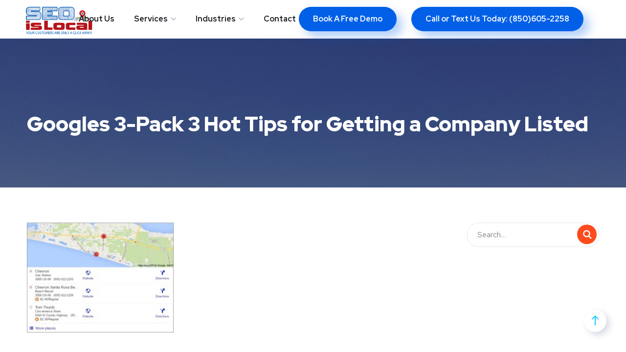

--- FILE ---
content_type: text/html; charset=UTF-8
request_url: https://seoislocal.com/googles-3-pack-hot-tips-for-getting-a-company-listed/googles-3-pack-3-hot-tips-for-getting-a-company-listed/
body_size: 33174
content:
<!DOCTYPE html>
<html lang="en-US">
<head><meta charset="UTF-8"><script>if(navigator.userAgent.match(/MSIE|Internet Explorer/i)||navigator.userAgent.match(/Trident\/7\..*?rv:11/i)){var href=document.location.href;if(!href.match(/[?&]nowprocket/)){if(href.indexOf("?")==-1){if(href.indexOf("#")==-1){document.location.href=href+"?nowprocket=1"}else{document.location.href=href.replace("#","?nowprocket=1#")}}else{if(href.indexOf("#")==-1){document.location.href=href+"&nowprocket=1"}else{document.location.href=href.replace("#","&nowprocket=1#")}}}}</script><script>class RocketLazyLoadScripts{constructor(){this.triggerEvents=["keydown","mousedown","mousemove","touchmove","touchstart","touchend","wheel"],this.userEventHandler=this._triggerListener.bind(this),this.touchStartHandler=this._onTouchStart.bind(this),this.touchMoveHandler=this._onTouchMove.bind(this),this.touchEndHandler=this._onTouchEnd.bind(this),this.clickHandler=this._onClick.bind(this),this.interceptedClicks=[],window.addEventListener("pageshow",(e=>{this.persisted=e.persisted})),window.addEventListener("DOMContentLoaded",(()=>{this._preconnect3rdParties()})),this.delayedScripts={normal:[],async:[],defer:[]},this.allJQueries=[]}_addUserInteractionListener(e){document.hidden?e._triggerListener():(this.triggerEvents.forEach((t=>window.addEventListener(t,e.userEventHandler,{passive:!0}))),window.addEventListener("touchstart",e.touchStartHandler,{passive:!0}),window.addEventListener("mousedown",e.touchStartHandler),document.addEventListener("visibilitychange",e.userEventHandler))}_removeUserInteractionListener(){this.triggerEvents.forEach((e=>window.removeEventListener(e,this.userEventHandler,{passive:!0}))),document.removeEventListener("visibilitychange",this.userEventHandler)}_onTouchStart(e){"HTML"!==e.target.tagName&&(window.addEventListener("touchend",this.touchEndHandler),window.addEventListener("mouseup",this.touchEndHandler),window.addEventListener("touchmove",this.touchMoveHandler,{passive:!0}),window.addEventListener("mousemove",this.touchMoveHandler),e.target.addEventListener("click",this.clickHandler),this._renameDOMAttribute(e.target,"onclick","rocket-onclick"))}_onTouchMove(e){window.removeEventListener("touchend",this.touchEndHandler),window.removeEventListener("mouseup",this.touchEndHandler),window.removeEventListener("touchmove",this.touchMoveHandler,{passive:!0}),window.removeEventListener("mousemove",this.touchMoveHandler),e.target.removeEventListener("click",this.clickHandler),this._renameDOMAttribute(e.target,"rocket-onclick","onclick")}_onTouchEnd(e){window.removeEventListener("touchend",this.touchEndHandler),window.removeEventListener("mouseup",this.touchEndHandler),window.removeEventListener("touchmove",this.touchMoveHandler,{passive:!0}),window.removeEventListener("mousemove",this.touchMoveHandler)}_onClick(e){e.target.removeEventListener("click",this.clickHandler),this._renameDOMAttribute(e.target,"rocket-onclick","onclick"),this.interceptedClicks.push(e),e.preventDefault(),e.stopPropagation(),e.stopImmediatePropagation()}_replayClicks(){window.removeEventListener("touchstart",this.touchStartHandler,{passive:!0}),window.removeEventListener("mousedown",this.touchStartHandler),this.interceptedClicks.forEach((e=>{e.target.dispatchEvent(new MouseEvent("click",{view:e.view,bubbles:!0,cancelable:!0}))}))}_renameDOMAttribute(e,t,n){e.hasAttribute&&e.hasAttribute(t)&&(event.target.setAttribute(n,event.target.getAttribute(t)),event.target.removeAttribute(t))}_triggerListener(){this._removeUserInteractionListener(this),"loading"===document.readyState?document.addEventListener("DOMContentLoaded",this._loadEverythingNow.bind(this)):this._loadEverythingNow()}_preconnect3rdParties(){let e=[];document.querySelectorAll("script[type=rocketlazyloadscript]").forEach((t=>{if(t.hasAttribute("src")){const n=new URL(t.src).origin;n!==location.origin&&e.push({src:n,crossOrigin:t.crossOrigin||"module"===t.getAttribute("data-rocket-type")})}})),e=[...new Map(e.map((e=>[JSON.stringify(e),e]))).values()],this._batchInjectResourceHints(e,"preconnect")}async _loadEverythingNow(){this.lastBreath=Date.now(),this._delayEventListeners(),this._delayJQueryReady(this),this._handleDocumentWrite(),this._registerAllDelayedScripts(),this._preloadAllScripts(),await this._loadScriptsFromList(this.delayedScripts.normal),await this._loadScriptsFromList(this.delayedScripts.defer),await this._loadScriptsFromList(this.delayedScripts.async);try{await this._triggerDOMContentLoaded(),await this._triggerWindowLoad()}catch(e){}window.dispatchEvent(new Event("rocket-allScriptsLoaded")),this._replayClicks()}_registerAllDelayedScripts(){document.querySelectorAll("script[type=rocketlazyloadscript]").forEach((e=>{e.hasAttribute("src")?e.hasAttribute("async")&&!1!==e.async?this.delayedScripts.async.push(e):e.hasAttribute("defer")&&!1!==e.defer||"module"===e.getAttribute("data-rocket-type")?this.delayedScripts.defer.push(e):this.delayedScripts.normal.push(e):this.delayedScripts.normal.push(e)}))}async _transformScript(e){return await this._littleBreath(),new Promise((t=>{const n=document.createElement("script");[...e.attributes].forEach((e=>{let t=e.nodeName;"type"!==t&&("data-rocket-type"===t&&(t="type"),n.setAttribute(t,e.nodeValue))})),e.hasAttribute("src")?(n.addEventListener("load",t),n.addEventListener("error",t)):(n.text=e.text,t());try{e.parentNode.replaceChild(n,e)}catch(e){t()}}))}async _loadScriptsFromList(e){const t=e.shift();return t?(await this._transformScript(t),this._loadScriptsFromList(e)):Promise.resolve()}_preloadAllScripts(){this._batchInjectResourceHints([...this.delayedScripts.normal,...this.delayedScripts.defer,...this.delayedScripts.async],"preload")}_batchInjectResourceHints(e,t){var n=document.createDocumentFragment();e.forEach((e=>{if(e.src){const i=document.createElement("link");i.href=e.src,i.rel=t,"preconnect"!==t&&(i.as="script"),e.getAttribute&&"module"===e.getAttribute("data-rocket-type")&&(i.crossOrigin=!0),e.crossOrigin&&(i.crossOrigin=e.crossOrigin),n.appendChild(i)}})),document.head.appendChild(n)}_delayEventListeners(){let e={};function t(t,n){!function(t){function n(n){return e[t].eventsToRewrite.indexOf(n)>=0?"rocket-"+n:n}e[t]||(e[t]={originalFunctions:{add:t.addEventListener,remove:t.removeEventListener},eventsToRewrite:[]},t.addEventListener=function(){arguments[0]=n(arguments[0]),e[t].originalFunctions.add.apply(t,arguments)},t.removeEventListener=function(){arguments[0]=n(arguments[0]),e[t].originalFunctions.remove.apply(t,arguments)})}(t),e[t].eventsToRewrite.push(n)}function n(e,t){let n=e[t];Object.defineProperty(e,t,{get:()=>n||function(){},set(i){e["rocket"+t]=n=i}})}t(document,"DOMContentLoaded"),t(window,"DOMContentLoaded"),t(window,"load"),t(window,"pageshow"),t(document,"readystatechange"),n(document,"onreadystatechange"),n(window,"onload"),n(window,"onpageshow")}_delayJQueryReady(e){let t=window.jQuery;Object.defineProperty(window,"jQuery",{get:()=>t,set(n){if(n&&n.fn&&!e.allJQueries.includes(n)){n.fn.ready=n.fn.init.prototype.ready=function(t){e.domReadyFired?t.bind(document)(n):document.addEventListener("rocket-DOMContentLoaded",(()=>t.bind(document)(n)))};const t=n.fn.on;n.fn.on=n.fn.init.prototype.on=function(){if(this[0]===window){function e(e){return e.split(" ").map((e=>"load"===e||0===e.indexOf("load.")?"rocket-jquery-load":e)).join(" ")}"string"==typeof arguments[0]||arguments[0]instanceof String?arguments[0]=e(arguments[0]):"object"==typeof arguments[0]&&Object.keys(arguments[0]).forEach((t=>{delete Object.assign(arguments[0],{[e(t)]:arguments[0][t]})[t]}))}return t.apply(this,arguments),this},e.allJQueries.push(n)}t=n}})}async _triggerDOMContentLoaded(){this.domReadyFired=!0,await this._littleBreath(),document.dispatchEvent(new Event("rocket-DOMContentLoaded")),await this._littleBreath(),window.dispatchEvent(new Event("rocket-DOMContentLoaded")),await this._littleBreath(),document.dispatchEvent(new Event("rocket-readystatechange")),await this._littleBreath(),document.rocketonreadystatechange&&document.rocketonreadystatechange()}async _triggerWindowLoad(){await this._littleBreath(),window.dispatchEvent(new Event("rocket-load")),await this._littleBreath(),window.rocketonload&&window.rocketonload(),await this._littleBreath(),this.allJQueries.forEach((e=>e(window).trigger("rocket-jquery-load"))),await this._littleBreath();const e=new Event("rocket-pageshow");e.persisted=this.persisted,window.dispatchEvent(e),await this._littleBreath(),window.rocketonpageshow&&window.rocketonpageshow({persisted:this.persisted})}_handleDocumentWrite(){const e=new Map;document.write=document.writeln=function(t){const n=document.currentScript,i=document.createRange(),r=n.parentElement;let o=e.get(n);void 0===o&&(o=n.nextSibling,e.set(n,o));const s=document.createDocumentFragment();i.setStart(s,0),s.appendChild(i.createContextualFragment(t)),r.insertBefore(s,o)}}async _littleBreath(){Date.now()-this.lastBreath>45&&(await this._requestAnimFrame(),this.lastBreath=Date.now())}async _requestAnimFrame(){return document.hidden?new Promise((e=>setTimeout(e))):new Promise((e=>requestAnimationFrame(e)))}static run(){const e=new RocketLazyLoadScripts;e._addUserInteractionListener(e)}}RocketLazyLoadScripts.run();</script>
	
	<meta name="viewport" content="width=device-width, initial-scale=1.0" >
	<meta name="format-detection" content="telephone=no">
	<link rel="profile" href="https://gmpg.org/xfn/11">
	<meta name='robots' content='index, follow, max-image-preview:large, max-snippet:-1, max-video-preview:-1' />

<!-- Google Tag Manager for WordPress by gtm4wp.com -->
<script data-cfasync="false" data-pagespeed-no-defer>
	var gtm4wp_datalayer_name = "dataLayer";
	var dataLayer = dataLayer || [];
</script>
<!-- End Google Tag Manager for WordPress by gtm4wp.com -->
	<!-- This site is optimized with the Yoast SEO plugin v26.6 - https://yoast.com/wordpress/plugins/seo/ -->
	<title>Googles 3-Pack 3 Hot Tips for Getting a Company Listed - SEO Is Local</title><link rel="preload" as="style" href="https://fonts.googleapis.com/css?family=Red%20Hat%20Text%3A400%2C400i%2C500%2C500i%2C700%2C700i%7CRed%20Hat%20Display%3A400%2C400i%2C500%2C500i%2C700%2C700i%2C900%2C900i%7CRed%20Hat%20Display%3A100%2C100italic%2C200%2C200italic%2C300%2C300italic%2C400%2C400italic%2C500%2C500italic%2C600%2C600italic%2C700%2C700italic%2C800%2C800italic%2C900%2C900italic%7CRed%20Hat%20Text%3A100%2C100italic%2C200%2C200italic%2C300%2C300italic%2C400%2C400italic%2C500%2C500italic%2C600%2C600italic%2C700%2C700italic%2C800%2C800italic%2C900%2C900italic%7CRoboto%3A100%2C100italic%2C200%2C200italic%2C300%2C300italic%2C400%2C400italic%2C500%2C500italic%2C600%2C600italic%2C700%2C700italic%2C800%2C800italic%2C900%2C900italic%7CRoboto%20Slab%3A100%2C100italic%2C200%2C200italic%2C300%2C300italic%2C400%2C400italic%2C500%2C500italic%2C600%2C600italic%2C700%2C700italic%2C800%2C800italic%2C900%2C900italic&#038;subset=latin&#038;display=swap" /><link rel="stylesheet" href="https://fonts.googleapis.com/css?family=Red%20Hat%20Text%3A400%2C400i%2C500%2C500i%2C700%2C700i%7CRed%20Hat%20Display%3A400%2C400i%2C500%2C500i%2C700%2C700i%2C900%2C900i%7CRed%20Hat%20Display%3A100%2C100italic%2C200%2C200italic%2C300%2C300italic%2C400%2C400italic%2C500%2C500italic%2C600%2C600italic%2C700%2C700italic%2C800%2C800italic%2C900%2C900italic%7CRed%20Hat%20Text%3A100%2C100italic%2C200%2C200italic%2C300%2C300italic%2C400%2C400italic%2C500%2C500italic%2C600%2C600italic%2C700%2C700italic%2C800%2C800italic%2C900%2C900italic%7CRoboto%3A100%2C100italic%2C200%2C200italic%2C300%2C300italic%2C400%2C400italic%2C500%2C500italic%2C600%2C600italic%2C700%2C700italic%2C800%2C800italic%2C900%2C900italic%7CRoboto%20Slab%3A100%2C100italic%2C200%2C200italic%2C300%2C300italic%2C400%2C400italic%2C500%2C500italic%2C600%2C600italic%2C700%2C700italic%2C800%2C800italic%2C900%2C900italic&#038;subset=latin&#038;display=swap" media="print" onload="this.media='all'" /><noscript><link rel="stylesheet" href="https://fonts.googleapis.com/css?family=Red%20Hat%20Text%3A400%2C400i%2C500%2C500i%2C700%2C700i%7CRed%20Hat%20Display%3A400%2C400i%2C500%2C500i%2C700%2C700i%2C900%2C900i%7CRed%20Hat%20Display%3A100%2C100italic%2C200%2C200italic%2C300%2C300italic%2C400%2C400italic%2C500%2C500italic%2C600%2C600italic%2C700%2C700italic%2C800%2C800italic%2C900%2C900italic%7CRed%20Hat%20Text%3A100%2C100italic%2C200%2C200italic%2C300%2C300italic%2C400%2C400italic%2C500%2C500italic%2C600%2C600italic%2C700%2C700italic%2C800%2C800italic%2C900%2C900italic%7CRoboto%3A100%2C100italic%2C200%2C200italic%2C300%2C300italic%2C400%2C400italic%2C500%2C500italic%2C600%2C600italic%2C700%2C700italic%2C800%2C800italic%2C900%2C900italic%7CRoboto%20Slab%3A100%2C100italic%2C200%2C200italic%2C300%2C300italic%2C400%2C400italic%2C500%2C500italic%2C600%2C600italic%2C700%2C700italic%2C800%2C800italic%2C900%2C900italic&#038;subset=latin&#038;display=swap" /></noscript>
	<link rel="canonical" href="https://seoislocal.com/googles-3-pack-hot-tips-for-getting-a-company-listed/googles-3-pack-3-hot-tips-for-getting-a-company-listed/" />
	<meta property="og:locale" content="en_US" />
	<meta property="og:type" content="article" />
	<meta property="og:title" content="Googles 3-Pack 3 Hot Tips for Getting a Company Listed - SEO Is Local" />
	<meta property="og:url" content="https://seoislocal.com/googles-3-pack-hot-tips-for-getting-a-company-listed/googles-3-pack-3-hot-tips-for-getting-a-company-listed/" />
	<meta property="og:site_name" content="SEO Is Local" />
	<meta property="article:publisher" content="https://www.facebook.com/SEOisLocal" />
	<meta property="og:image" content="https://seoislocal.com/googles-3-pack-hot-tips-for-getting-a-company-listed/googles-3-pack-3-hot-tips-for-getting-a-company-listed" />
	<meta property="og:image:width" content="402" />
	<meta property="og:image:height" content="302" />
	<meta property="og:image:type" content="image/jpeg" />
	<meta name="twitter:card" content="summary_large_image" />
	<meta name="twitter:site" content="@SEOisLocal" />
	<script type="application/ld+json" class="yoast-schema-graph">{"@context":"https://schema.org","@graph":[{"@type":"WebPage","@id":"https://seoislocal.com/googles-3-pack-hot-tips-for-getting-a-company-listed/googles-3-pack-3-hot-tips-for-getting-a-company-listed/","url":"https://seoislocal.com/googles-3-pack-hot-tips-for-getting-a-company-listed/googles-3-pack-3-hot-tips-for-getting-a-company-listed/","name":"Googles 3-Pack 3 Hot Tips for Getting a Company Listed - SEO Is Local","isPartOf":{"@id":"https://seoislocal.com/#website"},"primaryImageOfPage":{"@id":"https://seoislocal.com/googles-3-pack-hot-tips-for-getting-a-company-listed/googles-3-pack-3-hot-tips-for-getting-a-company-listed/#primaryimage"},"image":{"@id":"https://seoislocal.com/googles-3-pack-hot-tips-for-getting-a-company-listed/googles-3-pack-3-hot-tips-for-getting-a-company-listed/#primaryimage"},"thumbnailUrl":"https://seoislocal.com/wp-content/uploads/2016/06/Googles-3-Pack-3-Hot-Tips-for-Getting-a-Company-Listed.jpg","datePublished":"2016-06-10T02:14:42+00:00","breadcrumb":{"@id":"https://seoislocal.com/googles-3-pack-hot-tips-for-getting-a-company-listed/googles-3-pack-3-hot-tips-for-getting-a-company-listed/#breadcrumb"},"inLanguage":"en-US","potentialAction":[{"@type":"ReadAction","target":["https://seoislocal.com/googles-3-pack-hot-tips-for-getting-a-company-listed/googles-3-pack-3-hot-tips-for-getting-a-company-listed/"]}]},{"@type":"ImageObject","inLanguage":"en-US","@id":"https://seoislocal.com/googles-3-pack-hot-tips-for-getting-a-company-listed/googles-3-pack-3-hot-tips-for-getting-a-company-listed/#primaryimage","url":"https://seoislocal.com/wp-content/uploads/2016/06/Googles-3-Pack-3-Hot-Tips-for-Getting-a-Company-Listed.jpg","contentUrl":"https://seoislocal.com/wp-content/uploads/2016/06/Googles-3-Pack-3-Hot-Tips-for-Getting-a-Company-Listed.jpg","width":402,"height":302,"caption":"Google's 3-Pack: 3 Hot Tips for Getting a Company Listed"},{"@type":"BreadcrumbList","@id":"https://seoislocal.com/googles-3-pack-hot-tips-for-getting-a-company-listed/googles-3-pack-3-hot-tips-for-getting-a-company-listed/#breadcrumb","itemListElement":[{"@type":"ListItem","position":1,"name":"Google&#8217;s 3-Pack: 3 Hot Tips for Getting a Company Listed","item":"https://seoislocal.com/googles-3-pack-hot-tips-for-getting-a-company-listed/"},{"@type":"ListItem","position":2,"name":"Googles 3-Pack 3 Hot Tips for Getting a Company Listed"}]},{"@type":"WebSite","@id":"https://seoislocal.com/#website","url":"https://seoislocal.com/","name":"SEO Is Local","description":"local businesses grow with affordable internet marketing solutions.","potentialAction":[{"@type":"SearchAction","target":{"@type":"EntryPoint","urlTemplate":"https://seoislocal.com/?s={search_term_string}"},"query-input":{"@type":"PropertyValueSpecification","valueRequired":true,"valueName":"search_term_string"}}],"inLanguage":"en-US"}]}</script>
	<!-- / Yoast SEO plugin. -->


<link rel='dns-prefetch' href='//widgets.leadconnectorhq.com' />
<link rel='dns-prefetch' href='//fonts.googleapis.com' />
<link href='https://fonts.gstatic.com' crossorigin rel='preconnect' />
<link rel="alternate" type="application/rss+xml" title="SEO Is Local &raquo; Feed" href="https://seoislocal.com/feed/" />
<link rel="alternate" type="application/rss+xml" title="SEO Is Local &raquo; Comments Feed" href="https://seoislocal.com/comments/feed/" />
<link rel="alternate" title="oEmbed (JSON)" type="application/json+oembed" href="https://seoislocal.com/wp-json/oembed/1.0/embed?url=https%3A%2F%2Fseoislocal.com%2Fgoogles-3-pack-hot-tips-for-getting-a-company-listed%2Fgoogles-3-pack-3-hot-tips-for-getting-a-company-listed%2F" />
<link rel="alternate" title="oEmbed (XML)" type="text/xml+oembed" href="https://seoislocal.com/wp-json/oembed/1.0/embed?url=https%3A%2F%2Fseoislocal.com%2Fgoogles-3-pack-hot-tips-for-getting-a-company-listed%2Fgoogles-3-pack-3-hot-tips-for-getting-a-company-listed%2F&#038;format=xml" />

<!-- LCSEO current path: googles-3-pack-hot-tips-for-getting-a-company-listed/googles-3-pack-3-hot-tips-for-getting-a-company-listed -->
<!-- LCSEO: no overrides found -->
<style id='wp-img-auto-sizes-contain-inline-css' type='text/css'>
img:is([sizes=auto i],[sizes^="auto," i]){contain-intrinsic-size:3000px 1500px}
/*# sourceURL=wp-img-auto-sizes-contain-inline-css */
</style>
<style id='wp-emoji-styles-inline-css' type='text/css'>

	img.wp-smiley, img.emoji {
		display: inline !important;
		border: none !important;
		box-shadow: none !important;
		height: 1em !important;
		width: 1em !important;
		margin: 0 0.07em !important;
		vertical-align: -0.1em !important;
		background: none !important;
		padding: 0 !important;
	}
/*# sourceURL=wp-emoji-styles-inline-css */
</style>
<link rel='stylesheet' id='wp-block-library-css' href='https://seoislocal.com/wp-includes/css/dist/block-library/style.min.css?ver=324be61e8a16c2290ea61518bdc9e3f9' type='text/css' media='all' />
<style id='classic-theme-styles-inline-css' type='text/css'>
/*! This file is auto-generated */
.wp-block-button__link{color:#fff;background-color:#32373c;border-radius:9999px;box-shadow:none;text-decoration:none;padding:calc(.667em + 2px) calc(1.333em + 2px);font-size:1.125em}.wp-block-file__button{background:#32373c;color:#fff;text-decoration:none}
/*# sourceURL=/wp-includes/css/classic-themes.min.css */
</style>
<style id='global-styles-inline-css' type='text/css'>
:root{--wp--preset--aspect-ratio--square: 1;--wp--preset--aspect-ratio--4-3: 4/3;--wp--preset--aspect-ratio--3-4: 3/4;--wp--preset--aspect-ratio--3-2: 3/2;--wp--preset--aspect-ratio--2-3: 2/3;--wp--preset--aspect-ratio--16-9: 16/9;--wp--preset--aspect-ratio--9-16: 9/16;--wp--preset--color--black: #000000;--wp--preset--color--cyan-bluish-gray: #abb8c3;--wp--preset--color--white: #ffffff;--wp--preset--color--pale-pink: #f78da7;--wp--preset--color--vivid-red: #cf2e2e;--wp--preset--color--luminous-vivid-orange: #ff6900;--wp--preset--color--luminous-vivid-amber: #fcb900;--wp--preset--color--light-green-cyan: #7bdcb5;--wp--preset--color--vivid-green-cyan: #00d084;--wp--preset--color--pale-cyan-blue: #8ed1fc;--wp--preset--color--vivid-cyan-blue: #0693e3;--wp--preset--color--vivid-purple: #9b51e0;--wp--preset--gradient--vivid-cyan-blue-to-vivid-purple: linear-gradient(135deg,rgb(6,147,227) 0%,rgb(155,81,224) 100%);--wp--preset--gradient--light-green-cyan-to-vivid-green-cyan: linear-gradient(135deg,rgb(122,220,180) 0%,rgb(0,208,130) 100%);--wp--preset--gradient--luminous-vivid-amber-to-luminous-vivid-orange: linear-gradient(135deg,rgb(252,185,0) 0%,rgb(255,105,0) 100%);--wp--preset--gradient--luminous-vivid-orange-to-vivid-red: linear-gradient(135deg,rgb(255,105,0) 0%,rgb(207,46,46) 100%);--wp--preset--gradient--very-light-gray-to-cyan-bluish-gray: linear-gradient(135deg,rgb(238,238,238) 0%,rgb(169,184,195) 100%);--wp--preset--gradient--cool-to-warm-spectrum: linear-gradient(135deg,rgb(74,234,220) 0%,rgb(151,120,209) 20%,rgb(207,42,186) 40%,rgb(238,44,130) 60%,rgb(251,105,98) 80%,rgb(254,248,76) 100%);--wp--preset--gradient--blush-light-purple: linear-gradient(135deg,rgb(255,206,236) 0%,rgb(152,150,240) 100%);--wp--preset--gradient--blush-bordeaux: linear-gradient(135deg,rgb(254,205,165) 0%,rgb(254,45,45) 50%,rgb(107,0,62) 100%);--wp--preset--gradient--luminous-dusk: linear-gradient(135deg,rgb(255,203,112) 0%,rgb(199,81,192) 50%,rgb(65,88,208) 100%);--wp--preset--gradient--pale-ocean: linear-gradient(135deg,rgb(255,245,203) 0%,rgb(182,227,212) 50%,rgb(51,167,181) 100%);--wp--preset--gradient--electric-grass: linear-gradient(135deg,rgb(202,248,128) 0%,rgb(113,206,126) 100%);--wp--preset--gradient--midnight: linear-gradient(135deg,rgb(2,3,129) 0%,rgb(40,116,252) 100%);--wp--preset--font-size--small: 13px;--wp--preset--font-size--medium: 20px;--wp--preset--font-size--large: 36px;--wp--preset--font-size--x-large: 42px;--wp--preset--spacing--20: 0.44rem;--wp--preset--spacing--30: 0.67rem;--wp--preset--spacing--40: 1rem;--wp--preset--spacing--50: 1.5rem;--wp--preset--spacing--60: 2.25rem;--wp--preset--spacing--70: 3.38rem;--wp--preset--spacing--80: 5.06rem;--wp--preset--shadow--natural: 6px 6px 9px rgba(0, 0, 0, 0.2);--wp--preset--shadow--deep: 12px 12px 50px rgba(0, 0, 0, 0.4);--wp--preset--shadow--sharp: 6px 6px 0px rgba(0, 0, 0, 0.2);--wp--preset--shadow--outlined: 6px 6px 0px -3px rgb(255, 255, 255), 6px 6px rgb(0, 0, 0);--wp--preset--shadow--crisp: 6px 6px 0px rgb(0, 0, 0);}:where(.is-layout-flex){gap: 0.5em;}:where(.is-layout-grid){gap: 0.5em;}body .is-layout-flex{display: flex;}.is-layout-flex{flex-wrap: wrap;align-items: center;}.is-layout-flex > :is(*, div){margin: 0;}body .is-layout-grid{display: grid;}.is-layout-grid > :is(*, div){margin: 0;}:where(.wp-block-columns.is-layout-flex){gap: 2em;}:where(.wp-block-columns.is-layout-grid){gap: 2em;}:where(.wp-block-post-template.is-layout-flex){gap: 1.25em;}:where(.wp-block-post-template.is-layout-grid){gap: 1.25em;}.has-black-color{color: var(--wp--preset--color--black) !important;}.has-cyan-bluish-gray-color{color: var(--wp--preset--color--cyan-bluish-gray) !important;}.has-white-color{color: var(--wp--preset--color--white) !important;}.has-pale-pink-color{color: var(--wp--preset--color--pale-pink) !important;}.has-vivid-red-color{color: var(--wp--preset--color--vivid-red) !important;}.has-luminous-vivid-orange-color{color: var(--wp--preset--color--luminous-vivid-orange) !important;}.has-luminous-vivid-amber-color{color: var(--wp--preset--color--luminous-vivid-amber) !important;}.has-light-green-cyan-color{color: var(--wp--preset--color--light-green-cyan) !important;}.has-vivid-green-cyan-color{color: var(--wp--preset--color--vivid-green-cyan) !important;}.has-pale-cyan-blue-color{color: var(--wp--preset--color--pale-cyan-blue) !important;}.has-vivid-cyan-blue-color{color: var(--wp--preset--color--vivid-cyan-blue) !important;}.has-vivid-purple-color{color: var(--wp--preset--color--vivid-purple) !important;}.has-black-background-color{background-color: var(--wp--preset--color--black) !important;}.has-cyan-bluish-gray-background-color{background-color: var(--wp--preset--color--cyan-bluish-gray) !important;}.has-white-background-color{background-color: var(--wp--preset--color--white) !important;}.has-pale-pink-background-color{background-color: var(--wp--preset--color--pale-pink) !important;}.has-vivid-red-background-color{background-color: var(--wp--preset--color--vivid-red) !important;}.has-luminous-vivid-orange-background-color{background-color: var(--wp--preset--color--luminous-vivid-orange) !important;}.has-luminous-vivid-amber-background-color{background-color: var(--wp--preset--color--luminous-vivid-amber) !important;}.has-light-green-cyan-background-color{background-color: var(--wp--preset--color--light-green-cyan) !important;}.has-vivid-green-cyan-background-color{background-color: var(--wp--preset--color--vivid-green-cyan) !important;}.has-pale-cyan-blue-background-color{background-color: var(--wp--preset--color--pale-cyan-blue) !important;}.has-vivid-cyan-blue-background-color{background-color: var(--wp--preset--color--vivid-cyan-blue) !important;}.has-vivid-purple-background-color{background-color: var(--wp--preset--color--vivid-purple) !important;}.has-black-border-color{border-color: var(--wp--preset--color--black) !important;}.has-cyan-bluish-gray-border-color{border-color: var(--wp--preset--color--cyan-bluish-gray) !important;}.has-white-border-color{border-color: var(--wp--preset--color--white) !important;}.has-pale-pink-border-color{border-color: var(--wp--preset--color--pale-pink) !important;}.has-vivid-red-border-color{border-color: var(--wp--preset--color--vivid-red) !important;}.has-luminous-vivid-orange-border-color{border-color: var(--wp--preset--color--luminous-vivid-orange) !important;}.has-luminous-vivid-amber-border-color{border-color: var(--wp--preset--color--luminous-vivid-amber) !important;}.has-light-green-cyan-border-color{border-color: var(--wp--preset--color--light-green-cyan) !important;}.has-vivid-green-cyan-border-color{border-color: var(--wp--preset--color--vivid-green-cyan) !important;}.has-pale-cyan-blue-border-color{border-color: var(--wp--preset--color--pale-cyan-blue) !important;}.has-vivid-cyan-blue-border-color{border-color: var(--wp--preset--color--vivid-cyan-blue) !important;}.has-vivid-purple-border-color{border-color: var(--wp--preset--color--vivid-purple) !important;}.has-vivid-cyan-blue-to-vivid-purple-gradient-background{background: var(--wp--preset--gradient--vivid-cyan-blue-to-vivid-purple) !important;}.has-light-green-cyan-to-vivid-green-cyan-gradient-background{background: var(--wp--preset--gradient--light-green-cyan-to-vivid-green-cyan) !important;}.has-luminous-vivid-amber-to-luminous-vivid-orange-gradient-background{background: var(--wp--preset--gradient--luminous-vivid-amber-to-luminous-vivid-orange) !important;}.has-luminous-vivid-orange-to-vivid-red-gradient-background{background: var(--wp--preset--gradient--luminous-vivid-orange-to-vivid-red) !important;}.has-very-light-gray-to-cyan-bluish-gray-gradient-background{background: var(--wp--preset--gradient--very-light-gray-to-cyan-bluish-gray) !important;}.has-cool-to-warm-spectrum-gradient-background{background: var(--wp--preset--gradient--cool-to-warm-spectrum) !important;}.has-blush-light-purple-gradient-background{background: var(--wp--preset--gradient--blush-light-purple) !important;}.has-blush-bordeaux-gradient-background{background: var(--wp--preset--gradient--blush-bordeaux) !important;}.has-luminous-dusk-gradient-background{background: var(--wp--preset--gradient--luminous-dusk) !important;}.has-pale-ocean-gradient-background{background: var(--wp--preset--gradient--pale-ocean) !important;}.has-electric-grass-gradient-background{background: var(--wp--preset--gradient--electric-grass) !important;}.has-midnight-gradient-background{background: var(--wp--preset--gradient--midnight) !important;}.has-small-font-size{font-size: var(--wp--preset--font-size--small) !important;}.has-medium-font-size{font-size: var(--wp--preset--font-size--medium) !important;}.has-large-font-size{font-size: var(--wp--preset--font-size--large) !important;}.has-x-large-font-size{font-size: var(--wp--preset--font-size--x-large) !important;}
:where(.wp-block-post-template.is-layout-flex){gap: 1.25em;}:where(.wp-block-post-template.is-layout-grid){gap: 1.25em;}
:where(.wp-block-term-template.is-layout-flex){gap: 1.25em;}:where(.wp-block-term-template.is-layout-grid){gap: 1.25em;}
:where(.wp-block-columns.is-layout-flex){gap: 2em;}:where(.wp-block-columns.is-layout-grid){gap: 2em;}
:root :where(.wp-block-pullquote){font-size: 1.5em;line-height: 1.6;}
/*# sourceURL=global-styles-inline-css */
</style>
<link data-minify="1" rel='stylesheet' id='cookie-law-info-css' href='https://seoislocal.com/wp-content/cache/min/1/wp-content/plugins/cookie-law-info/legacy/public/css/cookie-law-info-public.css?ver=1768042941' type='text/css' media='all' />
<link data-minify="1" rel='stylesheet' id='cookie-law-info-gdpr-css' href='https://seoislocal.com/wp-content/cache/min/1/wp-content/plugins/cookie-law-info/legacy/public/css/cookie-law-info-gdpr.css?ver=1768042941' type='text/css' media='all' />
<link rel='stylesheet' id='entity-analyzer-css' href='https://seoislocal.com/wp-content/plugins/entity-analyzer/public/css/entity-analyzer-public.css?ver=1.1.0' type='text/css' media='all' />
<link data-minify="1" rel='stylesheet' id='dashicons-css' href='https://seoislocal.com/wp-content/cache/min/1/wp-includes/css/dashicons.min.css?ver=1768042941' type='text/css' media='all' />
<link rel='stylesheet' id='LeadConnector-css' href='https://seoislocal.com/wp-content/plugins/leadconnector/public/css/lc-public.css?ver=3.0.16' type='text/css' media='all' />

<link data-minify="1" rel='stylesheet' id='bootstrap-css' href='https://seoislocal.com/wp-content/cache/min/1/wp-content/themes/onum/css/bootstrap.css?ver=1768042941' type='text/css' media='all' />
<link data-minify="1" rel='stylesheet' id='onum-awesome-font-css' href='https://seoislocal.com/wp-content/cache/min/1/wp-content/themes/onum/css/font-awesome.css?ver=1768042941' type='text/css' media='all' />
<link data-minify="1" rel='stylesheet' id='onum-flaticon-font-css' href='https://seoislocal.com/wp-content/cache/min/1/wp-content/themes/onum/css/flaticon.css?ver=1768042941' type='text/css' media='all' />
<link data-minify="1" rel='stylesheet' id='slick-slider-css' href='https://seoislocal.com/wp-content/cache/min/1/wp-content/themes/onum/css/slick.css?ver=1768042941' type='text/css' media='all' />
<link data-minify="1" rel='stylesheet' id='slick-theme-css' href='https://seoislocal.com/wp-content/cache/min/1/wp-content/themes/onum/css/slick-theme.css?ver=1768042941' type='text/css' media='all' />
<link data-minify="1" rel='stylesheet' id='magnific-popup-css' href='https://seoislocal.com/wp-content/cache/min/1/wp-content/themes/onum/css/magnific-popup.css?ver=1768042941' type='text/css' media='all' />
<link data-minify="1" rel='stylesheet' id='onum-style-css' href='https://seoislocal.com/wp-content/cache/min/1/wp-content/themes/onum-child/style.css?ver=1768042942' type='text/css' media='all' />
<link data-minify="1" rel='stylesheet' id='simple-likes-public-css-css' href='https://seoislocal.com/wp-content/cache/min/1/wp-content/themes/onum/inc/backend/css/simple-likes-public.css?ver=1768042942' type='text/css' media='all' />
<link rel='stylesheet' id='elementor-frontend-css' href='https://seoislocal.com/wp-content/plugins/elementor/assets/css/frontend.min.css?ver=3.33.6' type='text/css' media='all' />
<link rel='stylesheet' id='eael-general-css' href='https://seoislocal.com/wp-content/plugins/essential-addons-for-elementor-lite/assets/front-end/css/view/general.min.css?ver=6.5.4' type='text/css' media='all' />
<link data-minify="1" rel='stylesheet' id='njt-gdpr-css' href='https://seoislocal.com/wp-content/cache/min/1/wp-content/plugins/ninja-gdpr-compliance/assets/home/css/app.css?ver=1768042942' type='text/css' media='all' />
<link data-minify="1" rel='stylesheet' id='njt-gdpr-th-css' href='https://seoislocal.com/wp-content/cache/min/1/wp-content/plugins/ninja-gdpr-compliance/assets/home/css/th.css?ver=1768042942' type='text/css' media='all' />
<script type="rocketlazyloadscript" data-rocket-type="text/javascript" src="https://seoislocal.com/wp-includes/js/jquery/jquery.min.js?ver=3.7.1" id="jquery-core-js" defer></script>
<script type="rocketlazyloadscript" data-rocket-type="text/javascript" src="https://seoislocal.com/wp-includes/js/jquery/jquery-migrate.min.js?ver=3.4.1" id="jquery-migrate-js" defer></script>
<script type="text/javascript" id="cookie-law-info-js-extra">
/* <![CDATA[ */
var Cli_Data = {"nn_cookie_ids":[],"cookielist":[],"non_necessary_cookies":[],"ccpaEnabled":"1","ccpaRegionBased":"","ccpaBarEnabled":"","strictlyEnabled":["necessary","obligatoire"],"ccpaType":"ccpa_gdpr","js_blocking":"1","custom_integration":"","triggerDomRefresh":"","secure_cookies":""};
var cli_cookiebar_settings = {"animate_speed_hide":"500","animate_speed_show":"500","background":"#FFF","border":"#b1a6a6c2","border_on":"","button_1_button_colour":"#0160e7","button_1_button_hover":"#014db9","button_1_link_colour":"#fff","button_1_as_button":"1","button_1_new_win":"","button_2_button_colour":"#333","button_2_button_hover":"#292929","button_2_link_colour":"#444","button_2_as_button":"","button_2_hidebar":"","button_3_button_colour":"#dedfe0","button_3_button_hover":"#b2b2b3","button_3_link_colour":"#333333","button_3_as_button":"1","button_3_new_win":"","button_4_button_colour":"#dedfe0","button_4_button_hover":"#b2b2b3","button_4_link_colour":"#333333","button_4_as_button":"1","button_7_button_colour":"#0160e7","button_7_button_hover":"#014db9","button_7_link_colour":"#fff","button_7_as_button":"1","button_7_new_win":"","font_family":"inherit","header_fix":"","notify_animate_hide":"1","notify_animate_show":"","notify_div_id":"#cookie-law-info-bar","notify_position_horizontal":"right","notify_position_vertical":"bottom","scroll_close":"","scroll_close_reload":"","accept_close_reload":"","reject_close_reload":"","showagain_tab":"","showagain_background":"#fff","showagain_border":"#000","showagain_div_id":"#cookie-law-info-again","showagain_x_position":"100px","text":"#333333","show_once_yn":"","show_once":"10000","logging_on":"","as_popup":"","popup_overlay":"1","bar_heading_text":"","cookie_bar_as":"banner","popup_showagain_position":"bottom-right","widget_position":"left"};
var log_object = {"ajax_url":"https://seoislocal.com/wp-admin/admin-ajax.php"};
//# sourceURL=cookie-law-info-js-extra
/* ]]> */
</script>
<script type="rocketlazyloadscript" data-minify="1" data-rocket-type="text/javascript" src="https://seoislocal.com/wp-content/cache/min/1/wp-content/plugins/cookie-law-info/legacy/public/js/cookie-law-info-public.js?ver=1761219720" id="cookie-law-info-js" defer></script>
<script type="text/javascript" id="cookie-law-info-ccpa-js-extra">
/* <![CDATA[ */
var ccpa_data = {"opt_out_prompt":"Do you really wish to opt out?","opt_out_confirm":"Confirm","opt_out_cancel":"Cancel"};
//# sourceURL=cookie-law-info-ccpa-js-extra
/* ]]> */
</script>
<script type="rocketlazyloadscript" data-minify="1" data-rocket-type="text/javascript" src="https://seoislocal.com/wp-content/cache/min/1/wp-content/plugins/cookie-law-info/legacy/admin/modules/ccpa/assets/js/cookie-law-info-ccpa.js?ver=1761219720" id="cookie-law-info-ccpa-js" defer></script>
<script type="rocketlazyloadscript" data-minify="1" data-rocket-type="text/javascript" src="https://seoislocal.com/wp-content/cache/min/1/wp-content/plugins/entity-analyzer/public/js/entity-analyzer-public.js?ver=1761219720" id="entity-analyzer-js" defer></script>
<script type="rocketlazyloadscript" data-minify="1" data-rocket-type="text/javascript" src="https://seoislocal.com/wp-content/cache/min/1/loader.js?ver=1761219721" id="LeadConnector.lc_text_widget-js" defer></script>
<script type="text/javascript" id="LeadConnector-js-extra">
/* <![CDATA[ */
var lc_public_js = {"text_widget_location_id":"hfB3MqkEv7Uc6OshlCO6","text_widget_heading":"","text_widget_sub_heading":"","text_widget_error":"0","text_widget_use_email_field":"0","text_widget_settings":{"supportContact":"850-605-2258","promptAvatar":"https://firebasestorage.googleapis.com/v0/b/highlevel-backend.appspot.com/o/locationPhotos%2FhfB3MqkEv7Uc6OshlCO6%2Fchat-widget-person?alt=media&token=153cd7ae-14f4-480c-81c1-cab17919a762","heading":"Have a question?","legalMsg":"By submitting you agree to receive SMS or e-mails for the provided channel. Rates may be applied.","agencyWebsite":"https://www.seoislocal.com","useEmailField":false,"enableRevisitMessage":true,"agencyName":"SEO Is Local","showPrompt":true,"autoCountryCode":true,"subHeading":"Enter your question below and a representative will get right back to you.","widgetPrimaryColor":"#188bf6","countryCode":"","promptMsg":"Hi there, have a question? Text us here.","revisitPromptMsg":"Welcome back {{name}}, how can we help you today?","successMsg":"One of our representatives will contact you shortly.","showAgencyBranding":true,"thankYouMsg":"Thank You!"},"text_widget_cdn_base_url":"https://widgets.leadconnectorhq.com/"};
//# sourceURL=LeadConnector-js-extra
/* ]]> */
</script>
<script type="rocketlazyloadscript" data-minify="1" data-rocket-type="text/javascript" src="https://seoislocal.com/wp-content/cache/min/1/wp-content/plugins/leadconnector/public/js/lc-public.js?ver=1761219721" id="LeadConnector-js" defer></script>
<script type="text/javascript" id="njt-gdpr-policy-js-extra">
/* <![CDATA[ */
var njt_gdpr_policy = {"ajaxurl":"https://seoislocal.com/wp-admin/admin-ajax.php","nonce":"d4dafeda5e","plugin_url":"https://seoislocal.com/wp-content/plugins/ninja-gdpr-compliance"};
//# sourceURL=njt-gdpr-policy-js-extra
/* ]]> */
</script>
<script type="rocketlazyloadscript" data-minify="1" data-rocket-type="text/javascript" src="https://seoislocal.com/wp-content/cache/min/1/wp-content/plugins/ninja-gdpr-compliance/assets/home/js/policy.js?ver=1761219721" id="njt-gdpr-policy-js" defer></script>
<script type="text/javascript" id="njt-gdpr-term-js-extra">
/* <![CDATA[ */
var njt_gdpr_term = {"ajaxurl":"https://seoislocal.com/wp-admin/admin-ajax.php","nonce":"583405b33e"};
//# sourceURL=njt-gdpr-term-js-extra
/* ]]> */
</script>
<script type="rocketlazyloadscript" data-minify="1" data-rocket-type="text/javascript" src="https://seoislocal.com/wp-content/cache/min/1/wp-content/plugins/ninja-gdpr-compliance/assets/home/js/term.js?ver=1761219721" id="njt-gdpr-term-js" defer></script>
<script type="text/javascript" id="njt-gdpr-forget-me-js-extra">
/* <![CDATA[ */
var njt_gdpr_forget_me = {"ajaxurl":"https://seoislocal.com/wp-admin/admin-ajax.php","nonce":"e0954fb288"};
//# sourceURL=njt-gdpr-forget-me-js-extra
/* ]]> */
</script>
<script type="rocketlazyloadscript" data-minify="1" data-rocket-type="text/javascript" src="https://seoislocal.com/wp-content/cache/min/1/wp-content/plugins/ninja-gdpr-compliance/assets/home/js/forget-me.js?ver=1761219721" id="njt-gdpr-forget-me-js" defer></script>
<script type="text/javascript" id="njt-gdpr-data-access-js-extra">
/* <![CDATA[ */
var njt_gdpr_dataaccess = {"ajaxurl":"https://seoislocal.com/wp-admin/admin-ajax.php","nonce":"61423a8cc5"};
//# sourceURL=njt-gdpr-data-access-js-extra
/* ]]> */
</script>
<script type="rocketlazyloadscript" data-minify="1" data-rocket-type="text/javascript" src="https://seoislocal.com/wp-content/cache/min/1/wp-content/plugins/ninja-gdpr-compliance/assets/home/js/data-access.js?ver=1761219721" id="njt-gdpr-data-access-js" defer></script>
<script type="text/javascript" id="njt-gdpr-data-rectification-js-extra">
/* <![CDATA[ */
var njt_gdpr_data_rectification = {"ajaxurl":"https://seoislocal.com/wp-admin/admin-ajax.php","nonce":"ca329675a4"};
//# sourceURL=njt-gdpr-data-rectification-js-extra
/* ]]> */
</script>
<script type="rocketlazyloadscript" data-minify="1" data-rocket-type="text/javascript" src="https://seoislocal.com/wp-content/cache/min/1/wp-content/plugins/ninja-gdpr-compliance/assets/home/js/data-rectification.js?ver=1761219721" id="njt-gdpr-data-rectification-js" defer></script>
<script type="text/javascript" id="simple-likes-public-js-js-extra">
/* <![CDATA[ */
var simpleLikes = {"ajaxurl":"https://seoislocal.com/wp-admin/admin-ajax.php","like":"Like","unlike":"Unlike"};
//# sourceURL=simple-likes-public-js-js-extra
/* ]]> */
</script>
<script type="rocketlazyloadscript" data-minify="1" data-rocket-type="text/javascript" src="https://seoislocal.com/wp-content/cache/min/1/wp-content/themes/onum/inc/backend/js/simple-likes-public.js?ver=1761219721" id="simple-likes-public-js-js" defer></script>
<script type="text/javascript" id="njt-gdpr-js-extra">
/* <![CDATA[ */
var njt_gdpr = {"ajaxurl":"https://seoislocal.com/wp-admin/admin-ajax.php","nonce":"8153ba81cb","plugin_url":"https://seoislocal.com/wp-content/plugins/ninja-gdpr-compliance","current_lang":null,"current_page_id":"3398"};
//# sourceURL=njt-gdpr-js-extra
/* ]]> */
</script>
<script type="rocketlazyloadscript" data-minify="1" data-rocket-type="text/javascript" src="https://seoislocal.com/wp-content/cache/min/1/wp-content/plugins/ninja-gdpr-compliance/assets/home/js/app.js?ver=1761219721" id="njt-gdpr-js" defer></script>
<link rel="https://api.w.org/" href="https://seoislocal.com/wp-json/" /><link rel="alternate" title="JSON" type="application/json" href="https://seoislocal.com/wp-json/wp/v2/media/3398" /><link rel="EditURI" type="application/rsd+xml" title="RSD" href="https://seoislocal.com/xmlrpc.php?rsd" />

<link rel='shortlink' href='https://seoislocal.com/?p=3398' />
<link rel="icon" href="https://seoislocal.com/favicon.ico?v=2" type="image/x-icon" />
<link rel="shortcut icon" href="https://seoislocal.com/favicon.ico?v=2" type="image/x-icon" />


<!-- Global site tag (gtag.js) - Google Analytics -->
<script type="rocketlazyloadscript" async src="https://www.googletagmanager.com/gtag/js?id=UA-39919720-1"></script>
<script type="rocketlazyloadscript">
  window.dataLayer = window.dataLayer || [];
  function gtag(){dataLayer.push(arguments);}
  gtag('js', new Date());

  gtag('config', 'UA-39919720-1');
</script>


<script type="rocketlazyloadscript">(function(d){var s = d.createElement("script");s.setAttribute("data-account", "7T6ckA9EuX");s.setAttribute("src", "https://cdn.userway.org/widget.js");(d.body || d.head).appendChild(s);})(document)</script><noscript>Please ensure Javascript is enabled for purposes of <a href="https://userway.org">website accessibility</a></noscript>



<!-- TrafficFuel PowerPixel -->
<script type="rocketlazyloadscript">
var TFConfig = {
"pixel_id":"674807-W2K64NC-641084"
};
</script>
<noscript><iframe src="//www.googletagmanager.com/ns.html?id=GTM-W2K64NC"
height="0" width="0" style="display:none;visibility:hidden"></iframe></noscript>
<script type="rocketlazyloadscript" data-minify="1" data-rocket-type="text/javascript" defer src="https://seoislocal.com/wp-content/cache/min/1/pixel.js?ver=1761219721"></script>
<noscript><iframe src="//my.trafficfuel.com/powerpixel.php?pixel_id=674807-W2K64NC-641084" height="0" width="0" style="display:none;visibility:hidden"></iframe></noscript>
<noscript><iframe src="//www.googletagmanager.com/ns.html?id=GTM-W2K64NC"
height="0" width="0" style="display:none;visibility:hidden"></iframe></noscript>
<script type="rocketlazyloadscript">(function(w,d,s,l,i){w[l]=w[l]||[];w[l].push({'gtm.start':
new Date().getTime(),event:'gtm.js'});var f=d.getElementsByTagName(s)[0],
j=d.createElement(s),dl=l!='dataLayer'?'&l='+l:'';j.async=true;j.src=
'//www.googletagmanager.com/gtm.js?id='+i+dl;f.parentNode.insertBefore(j,f);
})(window,document,'script','dataLayer','GTM-W2K64NC');</script>
<!-- End of TrafficFuel PowerPixel -->


<meta name="msvalidate.01" content="86FFE96540A6C17A0B6E7B8D257F65E6" />



<meta name="ti-site-data" content="[base64]" />
<!-- Google Tag Manager for WordPress by gtm4wp.com -->
<!-- GTM Container placement set to footer -->
<script data-cfasync="false" data-pagespeed-no-defer>
	var dataLayer_content = {"pagePostType":"attachment","pagePostType2":"single-attachment","pagePostAuthor":"Shonda Rogers"};
	dataLayer.push( dataLayer_content );
</script>
<script type="rocketlazyloadscript" data-cfasync="false" data-pagespeed-no-defer>
(function(w,d,s,l,i){w[l]=w[l]||[];w[l].push({'gtm.start':
new Date().getTime(),event:'gtm.js'});var f=d.getElementsByTagName(s)[0],
j=d.createElement(s),dl=l!='dataLayer'?'&l='+l:'';j.async=true;j.src=
'//www.googletagmanager.com/gtm.js?id='+i+dl;f.parentNode.insertBefore(j,f);
})(window,document,'script','dataLayer','GTM-WZCTLPX');
</script>
<!-- End Google Tag Manager for WordPress by gtm4wp.com --><link rel="apple-touch-icon" sizes="180x180" href="/wp-content/uploads/fbrfg/apple-touch-icon.png">
<link rel="icon" type="image/png" sizes="32x32" href="/wp-content/uploads/fbrfg/favicon-32x32.png">
<link rel="icon" type="image/png" sizes="16x16" href="/wp-content/uploads/fbrfg/favicon-16x16.png">
<link rel="manifest" href="/wp-content/uploads/fbrfg/site.webmanifest">
<link rel="mask-icon" href="/wp-content/uploads/fbrfg/safari-pinned-tab.svg" color="#5bbad5">
<link rel="shortcut icon" href="/wp-content/uploads/fbrfg/favicon.ico">
<meta name="msapplication-TileColor" content="#da532c">
<meta name="msapplication-config" content="/wp-content/uploads/fbrfg/browserconfig.xml">
<meta name="theme-color" content="#ffffff"><style id="onum-inline-styles" type="text/css">                
            /* Page Header Single Post */
            .single-page-header .breadcrumbs li a {color: #a5b7d2;}
            .single-page-header.post-box .sing-page-header-content .entry-meta a {
                color: #ffffff;
            }
            .single-page-header .breadcrumbs li a:hover {color: #fe4c1c;}
            .single-page-header.post-box .sing-page-header-content .entry-meta a:hover {
                color: #a5b7d2;
            }
            .single-page-header .breadcrumbs li a:active {color: #fe4c1c;}
            .single-page-header.post-box .sing-page-header-content .entry-meta a:active {
                color: #a5b7d2;
            }
        </style><meta name="generator" content="Elementor 3.33.6; features: e_font_icon_svg, additional_custom_breakpoints; settings: css_print_method-external, google_font-enabled, font_display-auto">

<!-- Meta Pixel Code -->
<script type="text/plain" data-cli-class="cli-blocker-script"  data-cli-script-type="analytics" data-cli-block="true"  data-cli-element-position="head">
!function(f,b,e,v,n,t,s){if(f.fbq)return;n=f.fbq=function(){n.callMethod?
n.callMethod.apply(n,arguments):n.queue.push(arguments)};if(!f._fbq)f._fbq=n;
n.push=n;n.loaded=!0;n.version='2.0';n.queue=[];t=b.createElement(e);t.async=!0;
t.src=v;s=b.getElementsByTagName(e)[0];s.parentNode.insertBefore(t,s)}(window,
document,'script','https://connect.facebook.net/en_US/fbevents.js');
</script>
<!-- End Meta Pixel Code -->
<script type="text/plain" data-cli-class="cli-blocker-script"  data-cli-script-type="analytics" data-cli-block="true"  data-cli-element-position="head">var url = window.location.origin + '?ob=open-bridge';
            fbq('set', 'openbridge', '1386899391369564', url);
fbq('init', '1386899391369564', {}, {
    "agent": "wordpress-6.9-4.1.5"
})</script><script type="text/plain" data-cli-class="cli-blocker-script"  data-cli-script-type="analytics" data-cli-block="true"  data-cli-element-position="head">
    fbq('track', 'PageView', []);
  </script><style type="text/css">.recentcomments a{display:inline !important;padding:0 !important;margin:0 !important;}</style>			<style>
				.e-con.e-parent:nth-of-type(n+4):not(.e-lazyloaded):not(.e-no-lazyload),
				.e-con.e-parent:nth-of-type(n+4):not(.e-lazyloaded):not(.e-no-lazyload) * {
					background-image: none !important;
				}
				@media screen and (max-height: 1024px) {
					.e-con.e-parent:nth-of-type(n+3):not(.e-lazyloaded):not(.e-no-lazyload),
					.e-con.e-parent:nth-of-type(n+3):not(.e-lazyloaded):not(.e-no-lazyload) * {
						background-image: none !important;
					}
				}
				@media screen and (max-height: 640px) {
					.e-con.e-parent:nth-of-type(n+2):not(.e-lazyloaded):not(.e-no-lazyload),
					.e-con.e-parent:nth-of-type(n+2):not(.e-lazyloaded):not(.e-no-lazyload) * {
						background-image: none !important;
					}
				}
			</style>
			<link rel="icon" href="https://seoislocal.com/wp-content/uploads/2022/04/favion-150x95.png" sizes="32x32" />
<link rel="icon" href="https://seoislocal.com/wp-content/uploads/2022/04/favion.png" sizes="192x192" />
<link rel="apple-touch-icon" href="https://seoislocal.com/wp-content/uploads/2022/04/favion.png" />
<meta name="msapplication-TileImage" content="https://seoislocal.com/wp-content/uploads/2022/04/favion.png" />
		<style type="text/css" id="wp-custom-css">
			#breadcrumbs{
	display:none;
}
.elementor-widget-image-box.elementor-position-top .elementor-image-box-img {
    border: solid;
	  border-width:1px;
	border-color:#CFE1FB;
}
.sing-page-header-content {
 padding-top: 150px!important;
}
.single-page-header {
    background-size: cover;
    background-repeat: no-repeat;
}

#evf-6836-field_fullname {
 padding-bottom: 16px;
 padding-top: 16px;
}

#evf-6836-field_uxdWIzMbHB-1 {
 padding-top: 16px;
 padding-bottom: 16px;
}

#evf-6836-field_email {
 padding-top: 16px;
 padding-bottom: 16px;
}

#evf-6836-field_subject {
 padding-top: 16px;
 padding-bottom: 16px;
}

#evf-6836-field_message {
 padding-top: 16px;
 padding-bottom: 16px;
}
#evf-submit-6836 {
 background-color: rgb(57, 87, 243);
 background-blend-mode: normal;
 color: rgb(255, 255, 255);
}
 ._form_show {  display:none!important; visibility:hidden!important; }


body  .uwy.userway_p1 .uai {
    margin-top: 150px;
}		</style>
		<style id="kirki-inline-styles">.page-header{background-image:url("https://seoislocal.com/wp-content/uploads/2021/10/FAQ-SEO-Glossary-of-Terms-for-Small-Business-Owners.jpg");background-color:#1e73be;}.page-title, .page-header, .page-header .breadcrumbs li a, .page-header .breadcrumbs li:before{color:#ffffff;}body{color:#606060;}@media (max-width: 767px){}@media (min-width: 768px) and (max-width: 1024px){}@media (min-width: 1024px){.page-header{padding-top:150;padding-bottom:150;}.single-page-header .sing-page-header-content{padding-top:0;padding-bottom:30;}}/* cyrillic-ext */
@font-face {
  font-family: 'Roboto';
  font-style: normal;
  font-weight: 400;
  font-stretch: 100%;
  font-display: swap;
  src: url(https://seoislocal.com/wp-content/fonts/roboto/KFOMCnqEu92Fr1ME7kSn66aGLdTylUAMQXC89YmC2DPNWubEbVmZiArmlw.woff2) format('woff2');
  unicode-range: U+0460-052F, U+1C80-1C8A, U+20B4, U+2DE0-2DFF, U+A640-A69F, U+FE2E-FE2F;
}
/* cyrillic */
@font-face {
  font-family: 'Roboto';
  font-style: normal;
  font-weight: 400;
  font-stretch: 100%;
  font-display: swap;
  src: url(https://seoislocal.com/wp-content/fonts/roboto/KFOMCnqEu92Fr1ME7kSn66aGLdTylUAMQXC89YmC2DPNWubEbVmQiArmlw.woff2) format('woff2');
  unicode-range: U+0301, U+0400-045F, U+0490-0491, U+04B0-04B1, U+2116;
}
/* greek-ext */
@font-face {
  font-family: 'Roboto';
  font-style: normal;
  font-weight: 400;
  font-stretch: 100%;
  font-display: swap;
  src: url(https://seoislocal.com/wp-content/fonts/roboto/KFOMCnqEu92Fr1ME7kSn66aGLdTylUAMQXC89YmC2DPNWubEbVmYiArmlw.woff2) format('woff2');
  unicode-range: U+1F00-1FFF;
}
/* greek */
@font-face {
  font-family: 'Roboto';
  font-style: normal;
  font-weight: 400;
  font-stretch: 100%;
  font-display: swap;
  src: url(https://seoislocal.com/wp-content/fonts/roboto/KFOMCnqEu92Fr1ME7kSn66aGLdTylUAMQXC89YmC2DPNWubEbVmXiArmlw.woff2) format('woff2');
  unicode-range: U+0370-0377, U+037A-037F, U+0384-038A, U+038C, U+038E-03A1, U+03A3-03FF;
}
/* math */
@font-face {
  font-family: 'Roboto';
  font-style: normal;
  font-weight: 400;
  font-stretch: 100%;
  font-display: swap;
  src: url(https://seoislocal.com/wp-content/fonts/roboto/KFOMCnqEu92Fr1ME7kSn66aGLdTylUAMQXC89YmC2DPNWubEbVnoiArmlw.woff2) format('woff2');
  unicode-range: U+0302-0303, U+0305, U+0307-0308, U+0310, U+0312, U+0315, U+031A, U+0326-0327, U+032C, U+032F-0330, U+0332-0333, U+0338, U+033A, U+0346, U+034D, U+0391-03A1, U+03A3-03A9, U+03B1-03C9, U+03D1, U+03D5-03D6, U+03F0-03F1, U+03F4-03F5, U+2016-2017, U+2034-2038, U+203C, U+2040, U+2043, U+2047, U+2050, U+2057, U+205F, U+2070-2071, U+2074-208E, U+2090-209C, U+20D0-20DC, U+20E1, U+20E5-20EF, U+2100-2112, U+2114-2115, U+2117-2121, U+2123-214F, U+2190, U+2192, U+2194-21AE, U+21B0-21E5, U+21F1-21F2, U+21F4-2211, U+2213-2214, U+2216-22FF, U+2308-230B, U+2310, U+2319, U+231C-2321, U+2336-237A, U+237C, U+2395, U+239B-23B7, U+23D0, U+23DC-23E1, U+2474-2475, U+25AF, U+25B3, U+25B7, U+25BD, U+25C1, U+25CA, U+25CC, U+25FB, U+266D-266F, U+27C0-27FF, U+2900-2AFF, U+2B0E-2B11, U+2B30-2B4C, U+2BFE, U+3030, U+FF5B, U+FF5D, U+1D400-1D7FF, U+1EE00-1EEFF;
}
/* symbols */
@font-face {
  font-family: 'Roboto';
  font-style: normal;
  font-weight: 400;
  font-stretch: 100%;
  font-display: swap;
  src: url(https://seoislocal.com/wp-content/fonts/roboto/KFOMCnqEu92Fr1ME7kSn66aGLdTylUAMQXC89YmC2DPNWubEbVn6iArmlw.woff2) format('woff2');
  unicode-range: U+0001-000C, U+000E-001F, U+007F-009F, U+20DD-20E0, U+20E2-20E4, U+2150-218F, U+2190, U+2192, U+2194-2199, U+21AF, U+21E6-21F0, U+21F3, U+2218-2219, U+2299, U+22C4-22C6, U+2300-243F, U+2440-244A, U+2460-24FF, U+25A0-27BF, U+2800-28FF, U+2921-2922, U+2981, U+29BF, U+29EB, U+2B00-2BFF, U+4DC0-4DFF, U+FFF9-FFFB, U+10140-1018E, U+10190-1019C, U+101A0, U+101D0-101FD, U+102E0-102FB, U+10E60-10E7E, U+1D2C0-1D2D3, U+1D2E0-1D37F, U+1F000-1F0FF, U+1F100-1F1AD, U+1F1E6-1F1FF, U+1F30D-1F30F, U+1F315, U+1F31C, U+1F31E, U+1F320-1F32C, U+1F336, U+1F378, U+1F37D, U+1F382, U+1F393-1F39F, U+1F3A7-1F3A8, U+1F3AC-1F3AF, U+1F3C2, U+1F3C4-1F3C6, U+1F3CA-1F3CE, U+1F3D4-1F3E0, U+1F3ED, U+1F3F1-1F3F3, U+1F3F5-1F3F7, U+1F408, U+1F415, U+1F41F, U+1F426, U+1F43F, U+1F441-1F442, U+1F444, U+1F446-1F449, U+1F44C-1F44E, U+1F453, U+1F46A, U+1F47D, U+1F4A3, U+1F4B0, U+1F4B3, U+1F4B9, U+1F4BB, U+1F4BF, U+1F4C8-1F4CB, U+1F4D6, U+1F4DA, U+1F4DF, U+1F4E3-1F4E6, U+1F4EA-1F4ED, U+1F4F7, U+1F4F9-1F4FB, U+1F4FD-1F4FE, U+1F503, U+1F507-1F50B, U+1F50D, U+1F512-1F513, U+1F53E-1F54A, U+1F54F-1F5FA, U+1F610, U+1F650-1F67F, U+1F687, U+1F68D, U+1F691, U+1F694, U+1F698, U+1F6AD, U+1F6B2, U+1F6B9-1F6BA, U+1F6BC, U+1F6C6-1F6CF, U+1F6D3-1F6D7, U+1F6E0-1F6EA, U+1F6F0-1F6F3, U+1F6F7-1F6FC, U+1F700-1F7FF, U+1F800-1F80B, U+1F810-1F847, U+1F850-1F859, U+1F860-1F887, U+1F890-1F8AD, U+1F8B0-1F8BB, U+1F8C0-1F8C1, U+1F900-1F90B, U+1F93B, U+1F946, U+1F984, U+1F996, U+1F9E9, U+1FA00-1FA6F, U+1FA70-1FA7C, U+1FA80-1FA89, U+1FA8F-1FAC6, U+1FACE-1FADC, U+1FADF-1FAE9, U+1FAF0-1FAF8, U+1FB00-1FBFF;
}
/* vietnamese */
@font-face {
  font-family: 'Roboto';
  font-style: normal;
  font-weight: 400;
  font-stretch: 100%;
  font-display: swap;
  src: url(https://seoislocal.com/wp-content/fonts/roboto/KFOMCnqEu92Fr1ME7kSn66aGLdTylUAMQXC89YmC2DPNWubEbVmbiArmlw.woff2) format('woff2');
  unicode-range: U+0102-0103, U+0110-0111, U+0128-0129, U+0168-0169, U+01A0-01A1, U+01AF-01B0, U+0300-0301, U+0303-0304, U+0308-0309, U+0323, U+0329, U+1EA0-1EF9, U+20AB;
}
/* latin-ext */
@font-face {
  font-family: 'Roboto';
  font-style: normal;
  font-weight: 400;
  font-stretch: 100%;
  font-display: swap;
  src: url(https://seoislocal.com/wp-content/fonts/roboto/KFOMCnqEu92Fr1ME7kSn66aGLdTylUAMQXC89YmC2DPNWubEbVmaiArmlw.woff2) format('woff2');
  unicode-range: U+0100-02BA, U+02BD-02C5, U+02C7-02CC, U+02CE-02D7, U+02DD-02FF, U+0304, U+0308, U+0329, U+1D00-1DBF, U+1E00-1E9F, U+1EF2-1EFF, U+2020, U+20A0-20AB, U+20AD-20C0, U+2113, U+2C60-2C7F, U+A720-A7FF;
}
/* latin */
@font-face {
  font-family: 'Roboto';
  font-style: normal;
  font-weight: 400;
  font-stretch: 100%;
  font-display: swap;
  src: url(https://seoislocal.com/wp-content/fonts/roboto/KFOMCnqEu92Fr1ME7kSn66aGLdTylUAMQXC89YmC2DPNWubEbVmUiAo.woff2) format('woff2');
  unicode-range: U+0000-00FF, U+0131, U+0152-0153, U+02BB-02BC, U+02C6, U+02DA, U+02DC, U+0304, U+0308, U+0329, U+2000-206F, U+20AC, U+2122, U+2191, U+2193, U+2212, U+2215, U+FEFF, U+FFFD;
}/* cyrillic-ext */
@font-face {
  font-family: 'Roboto';
  font-style: normal;
  font-weight: 400;
  font-stretch: 100%;
  font-display: swap;
  src: url(https://seoislocal.com/wp-content/fonts/roboto/KFOMCnqEu92Fr1ME7kSn66aGLdTylUAMQXC89YmC2DPNWubEbVmZiArmlw.woff2) format('woff2');
  unicode-range: U+0460-052F, U+1C80-1C8A, U+20B4, U+2DE0-2DFF, U+A640-A69F, U+FE2E-FE2F;
}
/* cyrillic */
@font-face {
  font-family: 'Roboto';
  font-style: normal;
  font-weight: 400;
  font-stretch: 100%;
  font-display: swap;
  src: url(https://seoislocal.com/wp-content/fonts/roboto/KFOMCnqEu92Fr1ME7kSn66aGLdTylUAMQXC89YmC2DPNWubEbVmQiArmlw.woff2) format('woff2');
  unicode-range: U+0301, U+0400-045F, U+0490-0491, U+04B0-04B1, U+2116;
}
/* greek-ext */
@font-face {
  font-family: 'Roboto';
  font-style: normal;
  font-weight: 400;
  font-stretch: 100%;
  font-display: swap;
  src: url(https://seoislocal.com/wp-content/fonts/roboto/KFOMCnqEu92Fr1ME7kSn66aGLdTylUAMQXC89YmC2DPNWubEbVmYiArmlw.woff2) format('woff2');
  unicode-range: U+1F00-1FFF;
}
/* greek */
@font-face {
  font-family: 'Roboto';
  font-style: normal;
  font-weight: 400;
  font-stretch: 100%;
  font-display: swap;
  src: url(https://seoislocal.com/wp-content/fonts/roboto/KFOMCnqEu92Fr1ME7kSn66aGLdTylUAMQXC89YmC2DPNWubEbVmXiArmlw.woff2) format('woff2');
  unicode-range: U+0370-0377, U+037A-037F, U+0384-038A, U+038C, U+038E-03A1, U+03A3-03FF;
}
/* math */
@font-face {
  font-family: 'Roboto';
  font-style: normal;
  font-weight: 400;
  font-stretch: 100%;
  font-display: swap;
  src: url(https://seoislocal.com/wp-content/fonts/roboto/KFOMCnqEu92Fr1ME7kSn66aGLdTylUAMQXC89YmC2DPNWubEbVnoiArmlw.woff2) format('woff2');
  unicode-range: U+0302-0303, U+0305, U+0307-0308, U+0310, U+0312, U+0315, U+031A, U+0326-0327, U+032C, U+032F-0330, U+0332-0333, U+0338, U+033A, U+0346, U+034D, U+0391-03A1, U+03A3-03A9, U+03B1-03C9, U+03D1, U+03D5-03D6, U+03F0-03F1, U+03F4-03F5, U+2016-2017, U+2034-2038, U+203C, U+2040, U+2043, U+2047, U+2050, U+2057, U+205F, U+2070-2071, U+2074-208E, U+2090-209C, U+20D0-20DC, U+20E1, U+20E5-20EF, U+2100-2112, U+2114-2115, U+2117-2121, U+2123-214F, U+2190, U+2192, U+2194-21AE, U+21B0-21E5, U+21F1-21F2, U+21F4-2211, U+2213-2214, U+2216-22FF, U+2308-230B, U+2310, U+2319, U+231C-2321, U+2336-237A, U+237C, U+2395, U+239B-23B7, U+23D0, U+23DC-23E1, U+2474-2475, U+25AF, U+25B3, U+25B7, U+25BD, U+25C1, U+25CA, U+25CC, U+25FB, U+266D-266F, U+27C0-27FF, U+2900-2AFF, U+2B0E-2B11, U+2B30-2B4C, U+2BFE, U+3030, U+FF5B, U+FF5D, U+1D400-1D7FF, U+1EE00-1EEFF;
}
/* symbols */
@font-face {
  font-family: 'Roboto';
  font-style: normal;
  font-weight: 400;
  font-stretch: 100%;
  font-display: swap;
  src: url(https://seoislocal.com/wp-content/fonts/roboto/KFOMCnqEu92Fr1ME7kSn66aGLdTylUAMQXC89YmC2DPNWubEbVn6iArmlw.woff2) format('woff2');
  unicode-range: U+0001-000C, U+000E-001F, U+007F-009F, U+20DD-20E0, U+20E2-20E4, U+2150-218F, U+2190, U+2192, U+2194-2199, U+21AF, U+21E6-21F0, U+21F3, U+2218-2219, U+2299, U+22C4-22C6, U+2300-243F, U+2440-244A, U+2460-24FF, U+25A0-27BF, U+2800-28FF, U+2921-2922, U+2981, U+29BF, U+29EB, U+2B00-2BFF, U+4DC0-4DFF, U+FFF9-FFFB, U+10140-1018E, U+10190-1019C, U+101A0, U+101D0-101FD, U+102E0-102FB, U+10E60-10E7E, U+1D2C0-1D2D3, U+1D2E0-1D37F, U+1F000-1F0FF, U+1F100-1F1AD, U+1F1E6-1F1FF, U+1F30D-1F30F, U+1F315, U+1F31C, U+1F31E, U+1F320-1F32C, U+1F336, U+1F378, U+1F37D, U+1F382, U+1F393-1F39F, U+1F3A7-1F3A8, U+1F3AC-1F3AF, U+1F3C2, U+1F3C4-1F3C6, U+1F3CA-1F3CE, U+1F3D4-1F3E0, U+1F3ED, U+1F3F1-1F3F3, U+1F3F5-1F3F7, U+1F408, U+1F415, U+1F41F, U+1F426, U+1F43F, U+1F441-1F442, U+1F444, U+1F446-1F449, U+1F44C-1F44E, U+1F453, U+1F46A, U+1F47D, U+1F4A3, U+1F4B0, U+1F4B3, U+1F4B9, U+1F4BB, U+1F4BF, U+1F4C8-1F4CB, U+1F4D6, U+1F4DA, U+1F4DF, U+1F4E3-1F4E6, U+1F4EA-1F4ED, U+1F4F7, U+1F4F9-1F4FB, U+1F4FD-1F4FE, U+1F503, U+1F507-1F50B, U+1F50D, U+1F512-1F513, U+1F53E-1F54A, U+1F54F-1F5FA, U+1F610, U+1F650-1F67F, U+1F687, U+1F68D, U+1F691, U+1F694, U+1F698, U+1F6AD, U+1F6B2, U+1F6B9-1F6BA, U+1F6BC, U+1F6C6-1F6CF, U+1F6D3-1F6D7, U+1F6E0-1F6EA, U+1F6F0-1F6F3, U+1F6F7-1F6FC, U+1F700-1F7FF, U+1F800-1F80B, U+1F810-1F847, U+1F850-1F859, U+1F860-1F887, U+1F890-1F8AD, U+1F8B0-1F8BB, U+1F8C0-1F8C1, U+1F900-1F90B, U+1F93B, U+1F946, U+1F984, U+1F996, U+1F9E9, U+1FA00-1FA6F, U+1FA70-1FA7C, U+1FA80-1FA89, U+1FA8F-1FAC6, U+1FACE-1FADC, U+1FADF-1FAE9, U+1FAF0-1FAF8, U+1FB00-1FBFF;
}
/* vietnamese */
@font-face {
  font-family: 'Roboto';
  font-style: normal;
  font-weight: 400;
  font-stretch: 100%;
  font-display: swap;
  src: url(https://seoislocal.com/wp-content/fonts/roboto/KFOMCnqEu92Fr1ME7kSn66aGLdTylUAMQXC89YmC2DPNWubEbVmbiArmlw.woff2) format('woff2');
  unicode-range: U+0102-0103, U+0110-0111, U+0128-0129, U+0168-0169, U+01A0-01A1, U+01AF-01B0, U+0300-0301, U+0303-0304, U+0308-0309, U+0323, U+0329, U+1EA0-1EF9, U+20AB;
}
/* latin-ext */
@font-face {
  font-family: 'Roboto';
  font-style: normal;
  font-weight: 400;
  font-stretch: 100%;
  font-display: swap;
  src: url(https://seoislocal.com/wp-content/fonts/roboto/KFOMCnqEu92Fr1ME7kSn66aGLdTylUAMQXC89YmC2DPNWubEbVmaiArmlw.woff2) format('woff2');
  unicode-range: U+0100-02BA, U+02BD-02C5, U+02C7-02CC, U+02CE-02D7, U+02DD-02FF, U+0304, U+0308, U+0329, U+1D00-1DBF, U+1E00-1E9F, U+1EF2-1EFF, U+2020, U+20A0-20AB, U+20AD-20C0, U+2113, U+2C60-2C7F, U+A720-A7FF;
}
/* latin */
@font-face {
  font-family: 'Roboto';
  font-style: normal;
  font-weight: 400;
  font-stretch: 100%;
  font-display: swap;
  src: url(https://seoislocal.com/wp-content/fonts/roboto/KFOMCnqEu92Fr1ME7kSn66aGLdTylUAMQXC89YmC2DPNWubEbVmUiAo.woff2) format('woff2');
  unicode-range: U+0000-00FF, U+0131, U+0152-0153, U+02BB-02BC, U+02C6, U+02DA, U+02DC, U+0304, U+0308, U+0329, U+2000-206F, U+20AC, U+2122, U+2191, U+2193, U+2212, U+2215, U+FEFF, U+FFFD;
}/* cyrillic-ext */
@font-face {
  font-family: 'Roboto';
  font-style: normal;
  font-weight: 400;
  font-stretch: 100%;
  font-display: swap;
  src: url(https://seoislocal.com/wp-content/fonts/roboto/KFOMCnqEu92Fr1ME7kSn66aGLdTylUAMQXC89YmC2DPNWubEbVmZiArmlw.woff2) format('woff2');
  unicode-range: U+0460-052F, U+1C80-1C8A, U+20B4, U+2DE0-2DFF, U+A640-A69F, U+FE2E-FE2F;
}
/* cyrillic */
@font-face {
  font-family: 'Roboto';
  font-style: normal;
  font-weight: 400;
  font-stretch: 100%;
  font-display: swap;
  src: url(https://seoislocal.com/wp-content/fonts/roboto/KFOMCnqEu92Fr1ME7kSn66aGLdTylUAMQXC89YmC2DPNWubEbVmQiArmlw.woff2) format('woff2');
  unicode-range: U+0301, U+0400-045F, U+0490-0491, U+04B0-04B1, U+2116;
}
/* greek-ext */
@font-face {
  font-family: 'Roboto';
  font-style: normal;
  font-weight: 400;
  font-stretch: 100%;
  font-display: swap;
  src: url(https://seoislocal.com/wp-content/fonts/roboto/KFOMCnqEu92Fr1ME7kSn66aGLdTylUAMQXC89YmC2DPNWubEbVmYiArmlw.woff2) format('woff2');
  unicode-range: U+1F00-1FFF;
}
/* greek */
@font-face {
  font-family: 'Roboto';
  font-style: normal;
  font-weight: 400;
  font-stretch: 100%;
  font-display: swap;
  src: url(https://seoislocal.com/wp-content/fonts/roboto/KFOMCnqEu92Fr1ME7kSn66aGLdTylUAMQXC89YmC2DPNWubEbVmXiArmlw.woff2) format('woff2');
  unicode-range: U+0370-0377, U+037A-037F, U+0384-038A, U+038C, U+038E-03A1, U+03A3-03FF;
}
/* math */
@font-face {
  font-family: 'Roboto';
  font-style: normal;
  font-weight: 400;
  font-stretch: 100%;
  font-display: swap;
  src: url(https://seoislocal.com/wp-content/fonts/roboto/KFOMCnqEu92Fr1ME7kSn66aGLdTylUAMQXC89YmC2DPNWubEbVnoiArmlw.woff2) format('woff2');
  unicode-range: U+0302-0303, U+0305, U+0307-0308, U+0310, U+0312, U+0315, U+031A, U+0326-0327, U+032C, U+032F-0330, U+0332-0333, U+0338, U+033A, U+0346, U+034D, U+0391-03A1, U+03A3-03A9, U+03B1-03C9, U+03D1, U+03D5-03D6, U+03F0-03F1, U+03F4-03F5, U+2016-2017, U+2034-2038, U+203C, U+2040, U+2043, U+2047, U+2050, U+2057, U+205F, U+2070-2071, U+2074-208E, U+2090-209C, U+20D0-20DC, U+20E1, U+20E5-20EF, U+2100-2112, U+2114-2115, U+2117-2121, U+2123-214F, U+2190, U+2192, U+2194-21AE, U+21B0-21E5, U+21F1-21F2, U+21F4-2211, U+2213-2214, U+2216-22FF, U+2308-230B, U+2310, U+2319, U+231C-2321, U+2336-237A, U+237C, U+2395, U+239B-23B7, U+23D0, U+23DC-23E1, U+2474-2475, U+25AF, U+25B3, U+25B7, U+25BD, U+25C1, U+25CA, U+25CC, U+25FB, U+266D-266F, U+27C0-27FF, U+2900-2AFF, U+2B0E-2B11, U+2B30-2B4C, U+2BFE, U+3030, U+FF5B, U+FF5D, U+1D400-1D7FF, U+1EE00-1EEFF;
}
/* symbols */
@font-face {
  font-family: 'Roboto';
  font-style: normal;
  font-weight: 400;
  font-stretch: 100%;
  font-display: swap;
  src: url(https://seoislocal.com/wp-content/fonts/roboto/KFOMCnqEu92Fr1ME7kSn66aGLdTylUAMQXC89YmC2DPNWubEbVn6iArmlw.woff2) format('woff2');
  unicode-range: U+0001-000C, U+000E-001F, U+007F-009F, U+20DD-20E0, U+20E2-20E4, U+2150-218F, U+2190, U+2192, U+2194-2199, U+21AF, U+21E6-21F0, U+21F3, U+2218-2219, U+2299, U+22C4-22C6, U+2300-243F, U+2440-244A, U+2460-24FF, U+25A0-27BF, U+2800-28FF, U+2921-2922, U+2981, U+29BF, U+29EB, U+2B00-2BFF, U+4DC0-4DFF, U+FFF9-FFFB, U+10140-1018E, U+10190-1019C, U+101A0, U+101D0-101FD, U+102E0-102FB, U+10E60-10E7E, U+1D2C0-1D2D3, U+1D2E0-1D37F, U+1F000-1F0FF, U+1F100-1F1AD, U+1F1E6-1F1FF, U+1F30D-1F30F, U+1F315, U+1F31C, U+1F31E, U+1F320-1F32C, U+1F336, U+1F378, U+1F37D, U+1F382, U+1F393-1F39F, U+1F3A7-1F3A8, U+1F3AC-1F3AF, U+1F3C2, U+1F3C4-1F3C6, U+1F3CA-1F3CE, U+1F3D4-1F3E0, U+1F3ED, U+1F3F1-1F3F3, U+1F3F5-1F3F7, U+1F408, U+1F415, U+1F41F, U+1F426, U+1F43F, U+1F441-1F442, U+1F444, U+1F446-1F449, U+1F44C-1F44E, U+1F453, U+1F46A, U+1F47D, U+1F4A3, U+1F4B0, U+1F4B3, U+1F4B9, U+1F4BB, U+1F4BF, U+1F4C8-1F4CB, U+1F4D6, U+1F4DA, U+1F4DF, U+1F4E3-1F4E6, U+1F4EA-1F4ED, U+1F4F7, U+1F4F9-1F4FB, U+1F4FD-1F4FE, U+1F503, U+1F507-1F50B, U+1F50D, U+1F512-1F513, U+1F53E-1F54A, U+1F54F-1F5FA, U+1F610, U+1F650-1F67F, U+1F687, U+1F68D, U+1F691, U+1F694, U+1F698, U+1F6AD, U+1F6B2, U+1F6B9-1F6BA, U+1F6BC, U+1F6C6-1F6CF, U+1F6D3-1F6D7, U+1F6E0-1F6EA, U+1F6F0-1F6F3, U+1F6F7-1F6FC, U+1F700-1F7FF, U+1F800-1F80B, U+1F810-1F847, U+1F850-1F859, U+1F860-1F887, U+1F890-1F8AD, U+1F8B0-1F8BB, U+1F8C0-1F8C1, U+1F900-1F90B, U+1F93B, U+1F946, U+1F984, U+1F996, U+1F9E9, U+1FA00-1FA6F, U+1FA70-1FA7C, U+1FA80-1FA89, U+1FA8F-1FAC6, U+1FACE-1FADC, U+1FADF-1FAE9, U+1FAF0-1FAF8, U+1FB00-1FBFF;
}
/* vietnamese */
@font-face {
  font-family: 'Roboto';
  font-style: normal;
  font-weight: 400;
  font-stretch: 100%;
  font-display: swap;
  src: url(https://seoislocal.com/wp-content/fonts/roboto/KFOMCnqEu92Fr1ME7kSn66aGLdTylUAMQXC89YmC2DPNWubEbVmbiArmlw.woff2) format('woff2');
  unicode-range: U+0102-0103, U+0110-0111, U+0128-0129, U+0168-0169, U+01A0-01A1, U+01AF-01B0, U+0300-0301, U+0303-0304, U+0308-0309, U+0323, U+0329, U+1EA0-1EF9, U+20AB;
}
/* latin-ext */
@font-face {
  font-family: 'Roboto';
  font-style: normal;
  font-weight: 400;
  font-stretch: 100%;
  font-display: swap;
  src: url(https://seoislocal.com/wp-content/fonts/roboto/KFOMCnqEu92Fr1ME7kSn66aGLdTylUAMQXC89YmC2DPNWubEbVmaiArmlw.woff2) format('woff2');
  unicode-range: U+0100-02BA, U+02BD-02C5, U+02C7-02CC, U+02CE-02D7, U+02DD-02FF, U+0304, U+0308, U+0329, U+1D00-1DBF, U+1E00-1E9F, U+1EF2-1EFF, U+2020, U+20A0-20AB, U+20AD-20C0, U+2113, U+2C60-2C7F, U+A720-A7FF;
}
/* latin */
@font-face {
  font-family: 'Roboto';
  font-style: normal;
  font-weight: 400;
  font-stretch: 100%;
  font-display: swap;
  src: url(https://seoislocal.com/wp-content/fonts/roboto/KFOMCnqEu92Fr1ME7kSn66aGLdTylUAMQXC89YmC2DPNWubEbVmUiAo.woff2) format('woff2');
  unicode-range: U+0000-00FF, U+0131, U+0152-0153, U+02BB-02BC, U+02C6, U+02DA, U+02DC, U+0304, U+0308, U+0329, U+2000-206F, U+20AC, U+2122, U+2191, U+2193, U+2212, U+2215, U+FEFF, U+FFFD;
}</style><noscript><style id="rocket-lazyload-nojs-css">.rll-youtube-player, [data-lazy-src]{display:none !important;}</style></noscript></head>

<body class="attachment wp-singular attachment-template-default single single-attachment postid-3398 attachmentid-3398 attachment-jpeg wp-theme-onum wp-child-theme-onum-child elementor-default elementor-kit-686 onum-theme-ver-1.2.8 wordpress-version-6.9">

<!-- Meta Pixel Code -->
<noscript>
<img height="1" width="1" style="display:none" alt="fbpx"
src="https://www.facebook.com/tr?id=1386899391369564&ev=PageView&noscript=1" />
</noscript>
<!-- End Meta Pixel Code -->
	
<div id="page" class="site">

	<!-- #site-header-open -->
<header id="site-header" class="site-header " itemscope="itemscope" itemtype="http://schema.org/WPHeader">

    <!-- #header-desktop-open -->
    <div class="header__desktop-builder">		<div data-elementor-type="wp-post" data-elementor-id="3705" class="elementor elementor-3705" data-elementor-post-type="ot_header_builders">
						<section class="elementor-section elementor-top-section elementor-element elementor-element-5a25b037 elementor-section-stretched is-header-fixed elementor-hidden-tablet elementor-hidden-phone octf-area-wrap elementor-section-full_width elementor-section-height-default elementor-section-height-default" data-id="5a25b037" data-element_type="section" data-settings="{&quot;stretch_section&quot;:&quot;section-stretched&quot;,&quot;background_background&quot;:&quot;classic&quot;,&quot;sticky&quot;:&quot;top&quot;,&quot;sticky_on&quot;:[&quot;desktop&quot;],&quot;sticky_offset&quot;:0,&quot;sticky_effects_offset&quot;:0,&quot;sticky_anchor_link_offset&quot;:0}">
						<div class="elementor-container elementor-column-gap-default">
					<div class="elementor-column elementor-col-25 elementor-top-column elementor-element elementor-element-2fa92148 ot-flex-column-vertical" data-id="2fa92148" data-element_type="column">
			<div class="elementor-widget-wrap elementor-element-populated">
						<div class="elementor-element elementor-element-f622d6c elementor-widget elementor-widget-image" data-id="f622d6c" data-element_type="widget" data-widget_type="image.default">
																<a href="http://seoislocal.com/home/">
							<img width="211" height="95" src="data:image/svg+xml,%3Csvg%20xmlns='http://www.w3.org/2000/svg'%20viewBox='0%200%20211%2095'%3E%3C/svg%3E" class="attachment-large size-large wp-image-4546" alt="" data-lazy-src="https://seoislocal.com/wp-content/uploads/2020/11/SEOisLocal-Web-Design-and-Internet-Marketing.png" /><noscript><img width="211" height="95" src="https://seoislocal.com/wp-content/uploads/2020/11/SEOisLocal-Web-Design-and-Internet-Marketing.png" class="attachment-large size-large wp-image-4546" alt="" /></noscript>								</a>
															</div>
					</div>
		</div>
				<div class="elementor-column elementor-col-50 elementor-top-column elementor-element elementor-element-2f7566cc ot-flex-column-horizontal" data-id="2f7566cc" data-element_type="column">
			<div class="elementor-widget-wrap elementor-element-populated">
						<div class="elementor-element elementor-element-5ca5d9c7 elementor-widget elementor-widget-imenu" data-id="5ca5d9c7" data-element_type="widget" data-widget_type="imenu.default">
				<div class="elementor-widget-container">
								
	    	<nav id="site-navigation" class="main-navigation ">	
				<ul id="primary-menu" class="menu"><li id="menu-item-9359" class="menu-item menu-item-type-post_type menu-item-object-page menu-item-9359"><a href="https://seoislocal.com/about-us/">About Us</a></li>
<li id="menu-item-4551" class="menu-item menu-item-type-custom menu-item-object-custom menu-item-has-children menu-item-4551"><a href="#">Services</a>
<ul class="sub-menu">
	<li id="menu-item-5413" class="menu-item menu-item-type-post_type menu-item-object-page menu-item-5413"><a href="https://seoislocal.com/content-marketing/">Content Marketing</a></li>
	<li id="menu-item-5414" class="menu-item menu-item-type-post_type menu-item-object-page menu-item-5414"><a href="https://seoislocal.com/local-seo/">Local SEO</a></li>
	<li id="menu-item-5415" class="menu-item menu-item-type-post_type menu-item-object-page menu-item-5415"><a href="https://seoislocal.com/reputation-management/">Reputation Management</a></li>
	<li id="menu-item-5416" class="menu-item menu-item-type-post_type menu-item-object-page menu-item-5416"><a href="https://seoislocal.com/social-media-marketing/">Social Media Marketing</a></li>
	<li id="menu-item-5417" class="menu-item menu-item-type-post_type menu-item-object-page menu-item-5417"><a href="https://seoislocal.com/website-design/">Website Design</a></li>
</ul>
</li>
<li id="menu-item-9958" class="menu-item menu-item-type-custom menu-item-object-custom menu-item-has-children menu-item-9958"><a>Industries</a>
<ul class="sub-menu">
	<li id="menu-item-10003" class="menu-item menu-item-type-post_type menu-item-object-page menu-item-10003"><a href="https://seoislocal.com/industries/sunroom-contractors/">Sunroom Contractors</a></li>
</ul>
</li>
<li id="menu-item-5481" class="menu-item menu-item-type-post_type menu-item-object-page menu-item-has-children menu-item-5481"><a href="https://seoislocal.com/contact/">Contact</a>
<ul class="sub-menu">
	<li id="menu-item-5972" class="menu-item menu-item-type-post_type menu-item-object-page menu-item-5972"><a href="https://seoislocal.com/schedule-meeting/">Schedule A Meeting Now</a></li>
</ul>
</li>
</ul>			</nav>
	    				</div>
				</div>
					</div>
		</div>
				<div class="elementor-column elementor-col-25 elementor-top-column elementor-element elementor-element-37d7d9ca ot-flex-column-horizontal" data-id="37d7d9ca" data-element_type="column">
			<div class="elementor-widget-wrap elementor-element-populated">
						<div class="elementor-element elementor-element-de0a137 elementor-align-left elementor-widget elementor-widget-ibutton" data-id="de0a137" data-element_type="widget" data-widget_type="ibutton.default">
				<div class="elementor-widget-container">
							<div class="ot-button">
			<a href="https://seoislocal.com/#contact" class="octf-btn octf-btn-third octf-btn-no-icon"><span>Book A Free Demo</span> 
							</a>
	    </div>
	    				</div>
				</div>
				<div class="elementor-element elementor-element-826cf35 elementor-align-left elementor-widget elementor-widget-ibutton" data-id="826cf35" data-element_type="widget" data-widget_type="ibutton.default">
				<div class="elementor-widget-container">
							<div class="ot-button">
			<a href="tel:8506052258" target="_blank" class="octf-btn octf-btn-third octf-btn-no-icon"><span>Call or Text Us Today: (850)605-2258</span> 
							</a>
	    </div>
	    				</div>
				</div>
					</div>
		</div>
					</div>
		</section>
				</div>
		</div>    <!-- #header-desktop-close -->

    <!-- #header-mobile-open -->
    <div class="header__mobile-builder">		<div data-elementor-type="wp-post" data-elementor-id="3058" class="elementor elementor-3058" data-elementor-post-type="ot_header_builders">
						<section class="elementor-section elementor-top-section elementor-element elementor-element-6a35a44 elementor-section-boxed elementor-section-height-default elementor-section-height-default" data-id="6a35a44" data-element_type="section" data-settings="{&quot;background_background&quot;:&quot;classic&quot;}">
						<div class="elementor-container elementor-column-gap-default">
					<div class="elementor-column elementor-col-50 elementor-top-column elementor-element elementor-element-667b467 ot-flex-column-vertical" data-id="667b467" data-element_type="column">
			<div class="elementor-widget-wrap elementor-element-populated">
						<div class="elementor-element elementor-element-f8ed476 elementor-widget elementor-widget-image" data-id="f8ed476" data-element_type="widget" data-widget_type="image.default">
																<a href="http://seoislocal.com/home/">
							<img width="211" height="95" src="data:image/svg+xml,%3Csvg%20xmlns='http://www.w3.org/2000/svg'%20viewBox='0%200%20211%2095'%3E%3C/svg%3E" class="attachment-large size-large wp-image-4546" alt="" data-lazy-src="https://seoislocal.com/wp-content/uploads/2020/11/SEOisLocal-Web-Design-and-Internet-Marketing.png" /><noscript><img width="211" height="95" src="https://seoislocal.com/wp-content/uploads/2020/11/SEOisLocal-Web-Design-and-Internet-Marketing.png" class="attachment-large size-large wp-image-4546" alt="" /></noscript>								</a>
															</div>
					</div>
		</div>
				<div class="elementor-column elementor-col-50 elementor-top-column elementor-element elementor-element-733d633 ot-flex-column-horizontal" data-id="733d633" data-element_type="column">
			<div class="elementor-widget-wrap elementor-element-populated">
						<div class="elementor-element elementor-element-71f068a elementor-widget elementor-widget-isearch" data-id="71f068a" data-element_type="widget" data-widget_type="isearch.default">
				<div class="elementor-widget-container">
						    	<div class="octf-search octf-btn-cta octf-search-builder">
				<div class="toggle_search toggle_click_search_2 octf-cta-icons">
					<i class="flaticon-search"></i>
				</div>
				<!-- Form Search on Header -->
				<div class="h-search-form-field">
					<div class="h-search-form-inner">
						<form role="search" method="get" class="search-form" action="https://seoislocal.com/" >
        <input type="search" class="search-field" placeholder="Search&hellip;" value="" name="s" />
    	<button type="submit" class="search-submit"><i class="flaticon-search"></i></button>
    </form>					</div>									
				</div>
			</div>		    
	    				</div>
				</div>
				<div class="elementor-element elementor-element-7c72311 elementor-widget elementor-widget-imenu_mobile" data-id="7c72311" data-element_type="widget" data-widget_type="imenu_mobile.default">
				<div class="elementor-widget-container">
								
	    	<div class="octf-menu-mobile octf-cta-header">
				<div id="mmenu-toggle" class="mmenu_toggle">
					<button>
				        <svg version="1.1" id="Capa_1" xmlns="http://www.w3.org/2000/svg" xmlns:xlink="http://www.w3.org/1999/xlink" x="0px" y="0px"  viewBox="0 0 24.75 24.75" style="enable-background:new 0 0 24.75 24.75;" xml:space="preserve" >
						<g>
							<path d="M0,3.875c0-1.104,0.896-2,2-2h20.75c1.104,0,2,0.896,2,2s-0.896,2-2,2H2C0.896,5.875,0,4.979,0,3.875z M22.75,10.375H2
								c-1.104,0-2,0.896-2,2c0,1.104,0.896,2,2,2h20.75c1.104,0,2-0.896,2-2C24.75,11.271,23.855,10.375,22.75,10.375z M22.75,18.875H2
								c-1.104,0-2,0.896-2,2s0.896,2,2,2h20.75c1.104,0,2-0.896,2-2S23.855,18.875,22.75,18.875z"/>
						</g>
						</svg>
					</button>
				</div>
				<div class="site-overlay mmenu-overlay"></div>
				<div id="mmenu-wrapper" class="mmenu-wrapper on-right">
					<div class="mmenu-inner">
						<a class="mmenu-close" href="#"><i class="flaticon-close"></i></a>
						<div class="mobile_nav">
							<ul id="menu-main-menu" class="mobile_mainmenu"><li class="menu-item menu-item-type-post_type menu-item-object-page menu-item-9359"><a href="https://seoislocal.com/about-us/">About Us</a></li>
<li class="menu-item menu-item-type-custom menu-item-object-custom menu-item-has-children menu-item-4551"><a href="#">Services</a>
<ul class="sub-menu">
	<li class="menu-item menu-item-type-post_type menu-item-object-page menu-item-5413"><a href="https://seoislocal.com/content-marketing/">Content Marketing</a></li>
	<li class="menu-item menu-item-type-post_type menu-item-object-page menu-item-5414"><a href="https://seoislocal.com/local-seo/">Local SEO</a></li>
	<li class="menu-item menu-item-type-post_type menu-item-object-page menu-item-5415"><a href="https://seoislocal.com/reputation-management/">Reputation Management</a></li>
	<li class="menu-item menu-item-type-post_type menu-item-object-page menu-item-5416"><a href="https://seoislocal.com/social-media-marketing/">Social Media Marketing</a></li>
	<li class="menu-item menu-item-type-post_type menu-item-object-page menu-item-5417"><a href="https://seoislocal.com/website-design/">Website Design</a></li>
</ul>
</li>
<li class="menu-item menu-item-type-custom menu-item-object-custom menu-item-has-children menu-item-9958"><a>Industries</a>
<ul class="sub-menu">
	<li class="menu-item menu-item-type-post_type menu-item-object-page menu-item-10003"><a href="https://seoislocal.com/industries/sunroom-contractors/">Sunroom Contractors</a></li>
</ul>
</li>
<li class="menu-item menu-item-type-post_type menu-item-object-page menu-item-has-children menu-item-5481"><a href="https://seoislocal.com/contact/">Contact</a>
<ul class="sub-menu">
	<li class="menu-item menu-item-type-post_type menu-item-object-page menu-item-5972"><a href="https://seoislocal.com/schedule-meeting/">Schedule A Meeting Now</a></li>
</ul>
</li>
</ul>						</div>   	
					</div>   	
				</div>
			</div>
	    				</div>
				</div>
					</div>
		</div>
					</div>
		</section>
				</div>
		</div>    <!-- #header-mobile-close -->

</header>
<!-- #site-header-close -->

<!-- #side-panel-open -->
    <div class="site-overlay panel-overlay"></div>
    <div id="side-panel" class="side-panel on-left">
        <a href="#" class="side-panel-close"><i class="flaticon-close"></i></a>
        <div class="side-panel-block">
            	
        </div>
    </div>
<!-- #side-panel-close -->
	<!-- #content -->
	<div id="content" class="site-content">
	

	
<div data-bg="http://seoislocal.com/wp-content/uploads/2021/04/Blog-BG.jpg" class="single-page-header post-box rocket-lazyload"  style=""  >
	<div class="single-bg-overlay"  ></div>
    <div class="sing-page-header-content">
    	<div class="container">
			<div class="row">	
				<div class="col-md-12">
				    <div class="post-cat"><span class="posted-in"> </span></div>				    <div class="entry-header">			        
				        <h1 class="entry-title">Googles 3-Pack 3 Hot Tips for Getting a Company Listed</h1>				        				        				    </div>
			    </div>
	    	</div>
		</div>
    </div>
</div>

<div class="entry-content">
	<div class="container">
		<div class="row">
			<div id="primary" class="content-area col-lg-9 col-md-9 col-sm-12 col-xs-12">
				<main id="main" class="site-main">
									
					<article id="post-3398" class="post-box blog-post post-3398 attachment type-attachment status-inherit hentry">
    <div class="single-post-inner">
            </div>
    <div class="inner-post no-padding-top">
        <div class="entry-summary">
            <p class="attachment"><a href='https://seoislocal.com/wp-content/uploads/2016/06/Googles-3-Pack-3-Hot-Tips-for-Getting-a-Company-Listed.jpg'><img fetchpriority="high" decoding="async" width="300" height="225" src="data:image/svg+xml,%3Csvg%20xmlns='http://www.w3.org/2000/svg'%20viewBox='0%200%20300%20225'%3E%3C/svg%3E" class="attachment-medium size-medium" alt="Google&#039;s 3-Pack: 3 Hot Tips for Getting a Company Listed" data-lazy-srcset="https://seoislocal.com/wp-content/uploads/2016/06/Googles-3-Pack-3-Hot-Tips-for-Getting-a-Company-Listed-300x225.jpg 300w, https://seoislocal.com/wp-content/uploads/2016/06/Googles-3-Pack-3-Hot-Tips-for-Getting-a-Company-Listed.jpg 402w" data-lazy-sizes="(max-width: 300px) 100vw, 300px" data-lazy-src="https://seoislocal.com/wp-content/uploads/2016/06/Googles-3-Pack-3-Hot-Tips-for-Getting-a-Company-Listed-300x225.jpg" /><noscript><img fetchpriority="high" decoding="async" width="300" height="225" src="https://seoislocal.com/wp-content/uploads/2016/06/Googles-3-Pack-3-Hot-Tips-for-Getting-a-Company-Listed-300x225.jpg" class="attachment-medium size-medium" alt="Google&#039;s 3-Pack: 3 Hot Tips for Getting a Company Listed" srcset="https://seoislocal.com/wp-content/uploads/2016/06/Googles-3-Pack-3-Hot-Tips-for-Getting-a-Company-Listed-300x225.jpg 300w, https://seoislocal.com/wp-content/uploads/2016/06/Googles-3-Pack-3-Hot-Tips-for-Getting-a-Company-Listed.jpg 402w" sizes="(max-width: 300px) 100vw, 300px" /></noscript></a></p>
        </div>
        <div class="entry-footer clearfix">
                    </div>
        <div class="author-bio" ><div class="author-image"><img src="data:image/svg+xml,%3Csvg%20xmlns='http://www.w3.org/2000/svg'%20viewBox='0%200%20250%20243'%3E%3C/svg%3E" data-lazy-srcset="https://seoislocal.com/wp-content/uploads/2020/11/shonda-rogers.jpg 2x" width="250" height="243" alt="Avatar" class="avatar avatar-250 wp-user-avatar wp-user-avatar-250 photo avatar-default" data-lazy-src="https://seoislocal.com/wp-content/uploads/2020/11/shonda-rogers.jpg" /><noscript><img src="https://seoislocal.com/wp-content/uploads/2020/11/shonda-rogers.jpg" srcset="https://seoislocal.com/wp-content/uploads/2020/11/shonda-rogers.jpg 2x" width="250" height="243" alt="Avatar" class="avatar avatar-250 wp-user-avatar wp-user-avatar-250 photo avatar-default" /></noscript></div><div class="author-info"><p class="title text-primary font-second">Author</p><h6>Shonda Rogers</h6><p class="des">Shonda began her career in the hotel business. After working with 5-star properties in San Francisco and Houston, she eventually took her service industry knowledge into the online hotel marketing world. In 2009 SEO is Local was born, with the goal of helping small to medium sized businesses succeed in the ever-changing world of internet marketing.</p><div class="author-socials"></div></div></div>                <div class="related-posts"><h2>Related Posts</h2><div class="row">    
    <div class="col-md-6">
        <div class="post-box post-item">
            <div class="post-inner">
                                <div class="entry-media">
                    <div class="post-cat"><span class="posted-in"> <a href="https://seoislocal.com/category/uncategorized/" rel="category tag">Uncategorized</a></span></div>                    <a href="https://seoislocal.com/how-to-use-influencer-partnerships-to-expand-your-small-business-reach/"><img width="750" height="500" src="data:image/svg+xml,%3Csvg%20xmlns='http://www.w3.org/2000/svg'%20viewBox='0%200%20750%20500'%3E%3C/svg%3E" class="attachment-onum-blog-grid-post-thumbnail size-onum-blog-grid-post-thumbnail wp-post-image" alt="Influencer" decoding="async" data-lazy-srcset="https://seoislocal.com/wp-content/uploads/2025/01/Influencer-Partnerships-750x500.jpg 750w, https://seoislocal.com/wp-content/uploads/2025/01/Influencer-Partnerships-300x200.jpg 300w, https://seoislocal.com/wp-content/uploads/2025/01/Influencer-Partnerships-1024x683.jpg 1024w, https://seoislocal.com/wp-content/uploads/2025/01/Influencer-Partnerships-768x512.jpg 768w, https://seoislocal.com/wp-content/uploads/2025/01/Influencer-Partnerships.jpg 1500w" data-lazy-sizes="(max-width: 750px) 100vw, 750px" data-lazy-src="https://seoislocal.com/wp-content/uploads/2025/01/Influencer-Partnerships-750x500.jpg" /><noscript><img width="750" height="500" src="https://seoislocal.com/wp-content/uploads/2025/01/Influencer-Partnerships-750x500.jpg" class="attachment-onum-blog-grid-post-thumbnail size-onum-blog-grid-post-thumbnail wp-post-image" alt="Influencer" decoding="async" srcset="https://seoislocal.com/wp-content/uploads/2025/01/Influencer-Partnerships-750x500.jpg 750w, https://seoislocal.com/wp-content/uploads/2025/01/Influencer-Partnerships-300x200.jpg 300w, https://seoislocal.com/wp-content/uploads/2025/01/Influencer-Partnerships-1024x683.jpg 1024w, https://seoislocal.com/wp-content/uploads/2025/01/Influencer-Partnerships-768x512.jpg 768w, https://seoislocal.com/wp-content/uploads/2025/01/Influencer-Partnerships.jpg 1500w" sizes="(max-width: 750px) 100vw, 750px" /></noscript></a>
                </div>
                                <div class="inner-post">
                                        <div class="entry-header">

                                                <div class="entry-meta">
                            <span class="byline"> <a class="url fn n" href="https://seoislocal.com/author/srsilshondarogers/"><i class="flaticon-user"></i> Shonda Rogers</a></span><span class="posted-on"><a href="https://seoislocal.com/how-to-use-influencer-partnerships-to-expand-your-small-business-reach/" rel="bookmark"><i class="flaticon-clock"></i> <time class="entry-date published" datetime="2025-01-31T07:43:00+00:00">January 31, 2025</time></a></span>                        </div><!-- .entry-meta -->
                        
                        <h4 class="entry-title"><a href="https://seoislocal.com/how-to-use-influencer-partnerships-to-expand-your-small-business-reach/" rel="bookmark">How to Use Influencer Partnerships to Expand Your Small Business Reach</a></h4>
                    </div><!-- .entry-header -->

                    <div class="the-excerpt">
                        In today’s digital-first world, influencer marketing has emerged as a powerful tool for small...                    </div><!-- .entry-content -->
                </div>
            </div>
        </div>
    </div>

        
    <div class="col-md-6">
        <div class="post-box post-item">
            <div class="post-inner">
                                <div class="entry-media">
                    <div class="post-cat"><span class="posted-in"> <a href="https://seoislocal.com/category/uncategorized/" rel="category tag">Uncategorized</a></span></div>                    <a href="https://seoislocal.com/how-to-use-event-marketing-to-build-community-and-grow-your-brand/"><img width="750" height="500" src="data:image/svg+xml,%3Csvg%20xmlns='http://www.w3.org/2000/svg'%20viewBox='0%200%20750%20500'%3E%3C/svg%3E" class="attachment-onum-blog-grid-post-thumbnail size-onum-blog-grid-post-thumbnail wp-post-image" alt="Event" decoding="async" data-lazy-srcset="https://seoislocal.com/wp-content/uploads/2025/01/Event-Marketing-750x500.jpg 750w, https://seoislocal.com/wp-content/uploads/2025/01/Event-Marketing-300x200.jpg 300w, https://seoislocal.com/wp-content/uploads/2025/01/Event-Marketing-1024x683.jpg 1024w, https://seoislocal.com/wp-content/uploads/2025/01/Event-Marketing-768x512.jpg 768w, https://seoislocal.com/wp-content/uploads/2025/01/Event-Marketing.jpg 1500w" data-lazy-sizes="(max-width: 750px) 100vw, 750px" data-lazy-src="https://seoislocal.com/wp-content/uploads/2025/01/Event-Marketing-750x500.jpg" /><noscript><img width="750" height="500" src="https://seoislocal.com/wp-content/uploads/2025/01/Event-Marketing-750x500.jpg" class="attachment-onum-blog-grid-post-thumbnail size-onum-blog-grid-post-thumbnail wp-post-image" alt="Event" decoding="async" srcset="https://seoislocal.com/wp-content/uploads/2025/01/Event-Marketing-750x500.jpg 750w, https://seoislocal.com/wp-content/uploads/2025/01/Event-Marketing-300x200.jpg 300w, https://seoislocal.com/wp-content/uploads/2025/01/Event-Marketing-1024x683.jpg 1024w, https://seoislocal.com/wp-content/uploads/2025/01/Event-Marketing-768x512.jpg 768w, https://seoislocal.com/wp-content/uploads/2025/01/Event-Marketing.jpg 1500w" sizes="(max-width: 750px) 100vw, 750px" /></noscript></a>
                </div>
                                <div class="inner-post">
                                        <div class="entry-header">

                                                <div class="entry-meta">
                            <span class="byline"> <a class="url fn n" href="https://seoislocal.com/author/srsilshondarogers/"><i class="flaticon-user"></i> Shonda Rogers</a></span><span class="posted-on"><a href="https://seoislocal.com/how-to-use-event-marketing-to-build-community-and-grow-your-brand/" rel="bookmark"><i class="flaticon-clock"></i> <time class="entry-date published" datetime="2025-01-25T07:35:00+00:00">January 25, 2025</time></a></span>                        </div><!-- .entry-meta -->
                        
                        <h4 class="entry-title"><a href="https://seoislocal.com/how-to-use-event-marketing-to-build-community-and-grow-your-brand/" rel="bookmark">How to Use Event Marketing to Build Community and Grow Your Brand</a></h4>
                    </div><!-- .entry-header -->

                    <div class="the-excerpt">
                        Event marketing is a powerful tool for creating meaningful connections with your audience, building...                    </div><!-- .entry-content -->
                </div>
            </div>
        </div>
    </div>

    </div></div>    </div>
</article>
				</main><!-- #main -->
			</div><!-- #primary -->
			
			
<aside id="primary-sidebar" class="widget-area primary-sidebar col-lg-3 col-md-3 col-sm-12 col-xs-12">
	<section id="search-2" class="widget widget_search"><form role="search" method="get" class="search-form" action="https://seoislocal.com/" >
        <input type="search" class="search-field" placeholder="Search&hellip;" value="" name="s" />
    	<button type="submit" class="search-submit"><i class="flaticon-search"></i></button>
    </form></section><section id="block-14" class="widget widget_block"><p><iframe id="my_frame" src="" style="border:0px #ffffff none;" name="myiFrame" scrolling="no" frameborder="1" marginheight="0px" marginwidth="0px" height="400px" width="600px" allowfullscreen=""></p>
<p></iframe><br>
<script type="rocketlazyloadscript"><br />
  window.addEventListener("load", function(){<br />
    let my_frame = document.getElementById('my_frame');<br />
    console.log('my_frame', my_frame);<br />
    my_frame.src = "https://chart.googleapis.com/chart?chs=150x150&cht=qr&chl="+window.location.href;<br />
  });<br />
</script></p></section>
		<section id="recent-posts-2" class="widget widget_recent_entries">
		<h5 class="widget-title">Recent Posts</h5>
		<ul>
											<li>
					<a href="https://seoislocal.com/how-to-use-influencer-partnerships-to-expand-your-small-business-reach/">How to Use Influencer Partnerships to Expand Your Small Business Reach</a>
									</li>
											<li>
					<a href="https://seoislocal.com/how-to-use-event-marketing-to-build-community-and-grow-your-brand/">How to Use Event Marketing to Build Community and Grow Your Brand</a>
									</li>
											<li>
					<a href="https://seoislocal.com/how-to-set-up-your-marketing-goals-for-the-new-year-a-step-by-step-guide/">How to Set Up Your Marketing Goals for the New Year: A Step-by-Step Guide</a>
									</li>
											<li>
					<a href="https://seoislocal.com/how-to-revamp-your-social-media-strategy-for-increased-engagement-in-the-new-year/">How to Revamp Your Social Media Strategy for Increased Engagement in the New Year</a>
									</li>
											<li>
					<a href="https://seoislocal.com/5-fresh-marketing-trends-to-watch-and-implement-in-the-new-year/">5 Fresh Marketing Trends to Watch and Implement in the New Year</a>
									</li>
					</ul>

		</section><section id="recent-comments-2" class="widget widget_recent_comments"><h5 class="widget-title">Recent Comments</h5><ul id="recentcomments"></ul></section><section id="categories-3" class="widget widget_categories"><h5 class="widget-title">Categories</h5>
			<ul>
					<li class="cat-item cat-item-79"><a href="https://seoislocal.com/category/adgroup-sorting/">AdGroup Sorting</a> <span class="posts-count">(1)</span>
</li>
	<li class="cat-item cat-item-77"><a href="https://seoislocal.com/category/ads/">Ads</a> <span class="posts-count">(3)</span>
</li>
	<li class="cat-item cat-item-140"><a href="https://seoislocal.com/category/ai-marketing/">AI marketing</a> <span class="posts-count">(10)</span>
</li>
	<li class="cat-item cat-item-212"><a href="https://seoislocal.com/category/analytics/">Analytics</a> <span class="posts-count">(1)</span>
</li>
	<li class="cat-item cat-item-76"><a href="https://seoislocal.com/category/apps/">Apps</a> <span class="posts-count">(1)</span>
</li>
	<li class="cat-item cat-item-157"><a href="https://seoislocal.com/category/artificial-intelligence/">Artificial Intelligence</a> <span class="posts-count">(1)</span>
</li>
	<li class="cat-item cat-item-41"><a href="https://seoislocal.com/category/blogging/">Blogging</a> <span class="posts-count">(9)</span>
</li>
	<li class="cat-item cat-item-226"><a href="https://seoislocal.com/category/branding/">Branding</a> <span class="posts-count">(1)</span>
</li>
	<li class="cat-item cat-item-3"><a href="https://seoislocal.com/category/business/">Business</a> <span class="posts-count">(3)</span>
</li>
	<li class="cat-item cat-item-208"><a href="https://seoislocal.com/category/content-calendar/">Content Calendar</a> <span class="posts-count">(1)</span>
</li>
	<li class="cat-item cat-item-115"><a href="https://seoislocal.com/category/content-marketing/">Content Marketing</a> <span class="posts-count">(11)</span>
</li>
	<li class="cat-item cat-item-78"><a href="https://seoislocal.com/category/copywriting/">Copywriting</a> <span class="posts-count">(1)</span>
</li>
	<li class="cat-item cat-item-81"><a href="https://seoislocal.com/category/customers/">Customers</a> <span class="posts-count">(3)</span>
</li>
	<li class="cat-item cat-item-124"><a href="https://seoislocal.com/category/digital-marketing/">Digital Marketing</a> <span class="posts-count">(11)</span>
</li>
	<li class="cat-item cat-item-138"><a href="https://seoislocal.com/category/domain-authority/">Domain Authority</a> <span class="posts-count">(1)</span>
</li>
	<li class="cat-item cat-item-75"><a href="https://seoislocal.com/category/email-marketing/">Email marketing</a> <span class="posts-count">(11)</span>
</li>
	<li class="cat-item cat-item-50"><a href="https://seoislocal.com/category/four-square/">Four Square</a> <span class="posts-count">(1)</span>
</li>
	<li class="cat-item cat-item-83"><a href="https://seoislocal.com/category/google/">Google</a> <span class="posts-count">(3)</span>
</li>
	<li class="cat-item cat-item-57"><a href="https://seoislocal.com/category/google-analytics/">Google Analytics</a> <span class="posts-count">(5)</span>
</li>
	<li class="cat-item cat-item-72"><a href="https://seoislocal.com/category/google-my-business/">Google My Business</a> <span class="posts-count">(6)</span>
</li>
	<li class="cat-item cat-item-142"><a href="https://seoislocal.com/category/inbound-marketing/">Inbound marketing</a> <span class="posts-count">(1)</span>
</li>
	<li class="cat-item cat-item-71"><a href="https://seoislocal.com/category/inforgraphic/">Inforgraphic</a> <span class="posts-count">(1)</span>
</li>
	<li class="cat-item cat-item-32"><a href="https://seoislocal.com/category/internet-marketing-2/">Internet Marketing</a> <span class="posts-count">(17)</span>
</li>
	<li class="cat-item cat-item-174"><a href="https://seoislocal.com/category/lead-generation/">Lead Generation</a> <span class="posts-count">(1)</span>
</li>
	<li class="cat-item cat-item-256"><a href="https://seoislocal.com/category/linkedin/">LinkedIn</a> <span class="posts-count">(2)</span>
</li>
	<li class="cat-item cat-item-168"><a href="https://seoislocal.com/category/local-search-citations/">Local Search Citations</a> <span class="posts-count">(2)</span>
</li>
	<li class="cat-item cat-item-34"><a href="https://seoislocal.com/category/local-seo/">Local SEO</a> <span class="posts-count">(27)</span>
</li>
	<li class="cat-item cat-item-4"><a href="https://seoislocal.com/category/marketing/">Marketing</a> <span class="posts-count">(39)</span>
</li>
	<li class="cat-item cat-item-40"><a href="https://seoislocal.com/category/mobile-seo/">Mobile SEO</a> <span class="posts-count">(3)</span>
</li>
	<li class="cat-item cat-item-82"><a href="https://seoislocal.com/category/nap/">NAP</a> <span class="posts-count">(1)</span>
</li>
	<li class="cat-item cat-item-68"><a href="https://seoislocal.com/category/news/">News</a> <span class="posts-count">(1)</span>
</li>
	<li class="cat-item cat-item-67"><a href="https://seoislocal.com/category/online-directories/">Online Directories</a> <span class="posts-count">(9)</span>
</li>
	<li class="cat-item cat-item-66"><a href="https://seoislocal.com/category/online-reputation/">Online Reputation</a> <span class="posts-count">(6)</span>
</li>
	<li class="cat-item cat-item-74"><a href="https://seoislocal.com/category/online-reviews/">Online Reviews</a> <span class="posts-count">(5)</span>
</li>
	<li class="cat-item cat-item-231"><a href="https://seoislocal.com/category/pinterest/">Pinterest</a> <span class="posts-count">(1)</span>
</li>
	<li class="cat-item cat-item-70"><a href="https://seoislocal.com/category/ppc-marketing/">PPC Marketing</a> <span class="posts-count">(2)</span>
</li>
	<li class="cat-item cat-item-69"><a href="https://seoislocal.com/category/press-releases/">Press Releases</a> <span class="posts-count">(4)</span>
</li>
	<li class="cat-item cat-item-61"><a href="https://seoislocal.com/category/reporting/">Reporting</a> <span class="posts-count">(2)</span>
</li>
	<li class="cat-item cat-item-73"><a href="https://seoislocal.com/category/reputation-management/">Reputation Management</a> <span class="posts-count">(3)</span>
</li>
	<li class="cat-item cat-item-36"><a href="https://seoislocal.com/category/search-engine-optimization/">Search Engine Optimization</a> <span class="posts-count">(5)</span>
</li>
	<li class="cat-item cat-item-5"><a href="https://seoislocal.com/category/seo/">SEO</a> <span class="posts-count">(10)</span>
</li>
	<li class="cat-item cat-item-65"><a href="https://seoislocal.com/category/seo-is-local/">SEO is Local</a> <span class="posts-count">(2)</span>
</li>
	<li class="cat-item cat-item-55"><a href="https://seoislocal.com/category/social-media/">Social Media</a> <span class="posts-count">(44)</span>
</li>
	<li class="cat-item cat-item-151"><a href="https://seoislocal.com/category/tiktok-marketing/">TikTok Marketing</a> <span class="posts-count">(1)</span>
</li>
	<li class="cat-item cat-item-236"><a href="https://seoislocal.com/category/twitter/">Twitter</a> <span class="posts-count">(1)</span>
</li>
	<li class="cat-item cat-item-1"><a href="https://seoislocal.com/category/uncategorized/">Uncategorized</a> <span class="posts-count">(5)</span>
</li>
	<li class="cat-item cat-item-175"><a href="https://seoislocal.com/category/video-marketing/">Video Marketing</a> <span class="posts-count">(3)</span>
</li>
	<li class="cat-item cat-item-215"><a href="https://seoislocal.com/category/voice-search-optimization/">Voice search optimization</a> <span class="posts-count">(1)</span>
</li>
	<li class="cat-item cat-item-39"><a href="https://seoislocal.com/category/website-content/">Website Content</a> <span class="posts-count">(7)</span>
</li>
	<li class="cat-item cat-item-56"><a href="https://seoislocal.com/category/website-design/">Website Design</a> <span class="posts-count">(4)</span>
</li>
	<li class="cat-item cat-item-84"><a href="https://seoislocal.com/category/wordpress/">WordPress</a> <span class="posts-count">(1)</span>
</li>
	<li class="cat-item cat-item-80"><a href="https://seoislocal.com/category/youtube/">YouTube</a> <span class="posts-count">(1)</span>
</li>
			</ul>

			</section><section id="recent_news-1" class="widget widget_recent_news"><h5 class="widget-title">Recent Posts</h5>            <ul class="recent-news clearfix">
                                                <li class="clearfix"> 
                                        <div class="thumb">
                        <a href="https://seoislocal.com/how-to-use-influencer-partnerships-to-expand-your-small-business-reach/">
                            <img width="150" height="150" src="data:image/svg+xml,%3Csvg%20xmlns='http://www.w3.org/2000/svg'%20viewBox='0%200%20150%20150'%3E%3C/svg%3E" class="attachment-thumbnail size-thumbnail wp-post-image" alt="Influencer" decoding="async" data-lazy-srcset="https://seoislocal.com/wp-content/uploads/2025/01/Influencer-Partnerships-150x150.jpg 150w, https://seoislocal.com/wp-content/uploads/2025/01/Influencer-Partnerships-760x760.jpg 760w" data-lazy-sizes="(max-width: 150px) 100vw, 150px" data-lazy-src="https://seoislocal.com/wp-content/uploads/2025/01/Influencer-Partnerships-150x150.jpg" /><noscript><img width="150" height="150" src="https://seoislocal.com/wp-content/uploads/2025/01/Influencer-Partnerships-150x150.jpg" class="attachment-thumbnail size-thumbnail wp-post-image" alt="Influencer" decoding="async" srcset="https://seoislocal.com/wp-content/uploads/2025/01/Influencer-Partnerships-150x150.jpg 150w, https://seoislocal.com/wp-content/uploads/2025/01/Influencer-Partnerships-760x760.jpg 760w" sizes="(max-width: 150px) 100vw, 150px" /></noscript>                        </a>
                    </div>
                                        <div class="entry-header">
                        <h6>
                            <a href="https://seoislocal.com/how-to-use-influencer-partnerships-to-expand-your-small-business-reach/">How to Use Influencer Partnerships to Expand Your Small Business Reach</a>
                        </h6>
                                                <span class="post-on">
                            <span class="entry-date">January 31, 2025</span>
                        </span>
                                            </div>
                </li>
                                                <li class="clearfix"> 
                                        <div class="thumb">
                        <a href="https://seoislocal.com/how-to-use-event-marketing-to-build-community-and-grow-your-brand/">
                            <img width="150" height="150" src="data:image/svg+xml,%3Csvg%20xmlns='http://www.w3.org/2000/svg'%20viewBox='0%200%20150%20150'%3E%3C/svg%3E" class="attachment-thumbnail size-thumbnail wp-post-image" alt="Event" decoding="async" data-lazy-srcset="https://seoislocal.com/wp-content/uploads/2025/01/Event-Marketing-150x150.jpg 150w, https://seoislocal.com/wp-content/uploads/2025/01/Event-Marketing-760x760.jpg 760w" data-lazy-sizes="(max-width: 150px) 100vw, 150px" data-lazy-src="https://seoislocal.com/wp-content/uploads/2025/01/Event-Marketing-150x150.jpg" /><noscript><img width="150" height="150" src="https://seoislocal.com/wp-content/uploads/2025/01/Event-Marketing-150x150.jpg" class="attachment-thumbnail size-thumbnail wp-post-image" alt="Event" decoding="async" srcset="https://seoislocal.com/wp-content/uploads/2025/01/Event-Marketing-150x150.jpg 150w, https://seoislocal.com/wp-content/uploads/2025/01/Event-Marketing-760x760.jpg 760w" sizes="(max-width: 150px) 100vw, 150px" /></noscript>                        </a>
                    </div>
                                        <div class="entry-header">
                        <h6>
                            <a href="https://seoislocal.com/how-to-use-event-marketing-to-build-community-and-grow-your-brand/">How to Use Event Marketing to Build Community and Grow Your Brand</a>
                        </h6>
                                                <span class="post-on">
                            <span class="entry-date">January 25, 2025</span>
                        </span>
                                            </div>
                </li>
                                                <li class="clearfix"> 
                                        <div class="thumb">
                        <a href="https://seoislocal.com/how-to-set-up-your-marketing-goals-for-the-new-year-a-step-by-step-guide/">
                            <img width="150" height="150" src="data:image/svg+xml,%3Csvg%20xmlns='http://www.w3.org/2000/svg'%20viewBox='0%200%20150%20150'%3E%3C/svg%3E" class="attachment-thumbnail size-thumbnail wp-post-image" alt="Business plan checklist" decoding="async" data-lazy-srcset="https://seoislocal.com/wp-content/uploads/2025/01/Business-Plan-150x150.jpg 150w, https://seoislocal.com/wp-content/uploads/2025/01/Business-Plan-760x760.jpg 760w" data-lazy-sizes="(max-width: 150px) 100vw, 150px" data-lazy-src="https://seoislocal.com/wp-content/uploads/2025/01/Business-Plan-150x150.jpg" /><noscript><img width="150" height="150" src="https://seoislocal.com/wp-content/uploads/2025/01/Business-Plan-150x150.jpg" class="attachment-thumbnail size-thumbnail wp-post-image" alt="Business plan checklist" decoding="async" srcset="https://seoislocal.com/wp-content/uploads/2025/01/Business-Plan-150x150.jpg 150w, https://seoislocal.com/wp-content/uploads/2025/01/Business-Plan-760x760.jpg 760w" sizes="(max-width: 150px) 100vw, 150px" /></noscript>                        </a>
                    </div>
                                        <div class="entry-header">
                        <h6>
                            <a href="https://seoislocal.com/how-to-set-up-your-marketing-goals-for-the-new-year-a-step-by-step-guide/">How to Set Up Your Marketing Goals for the New Year: A Step-by-Step Guide</a>
                        </h6>
                                                <span class="post-on">
                            <span class="entry-date">January 18, 2025</span>
                        </span>
                                            </div>
                </li>
                            </ul>

    </section><section id="block-7" class="widget widget_block">
<div class="wp-block-buttons is-layout-flex wp-block-buttons-is-layout-flex"></div>
</section><section id="block-9" class="widget widget_block">
<div class="wp-block-buttons is-layout-flex wp-block-buttons-is-layout-flex"></div>
</section><section id="block-11" class="widget widget_block">
<div class="wp-block-buttons is-layout-flex wp-block-buttons-is-layout-flex"></div>
</section><section id="block-13" class="widget widget_block">
<div class="wp-block-buttons is-layout-flex wp-block-buttons-is-layout-flex"></div>
</section></aside><!-- #secondary -->
		</div>
	</div>	
</div>
	</div><!-- #content -->
	<footer id="site-footer" class="site-footer" itemscope="itemscope" itemtype="http://schema.org/WPFooter">		<div data-elementor-type="wp-post" data-elementor-id="3910" class="elementor elementor-3910" data-elementor-post-type="ot_footer_builders">
						<section class="elementor-section elementor-top-section elementor-element elementor-element-b4f3ff6 elementor-section-full_width elementor-section-height-default elementor-section-height-default" data-id="b4f3ff6" data-element_type="section" data-settings="{&quot;background_background&quot;:&quot;classic&quot;}">
						<div class="elementor-container elementor-column-gap-extended">
					<div class="elementor-column elementor-col-100 elementor-top-column elementor-element elementor-element-d551d47 ot-flex-column-vertical" data-id="d551d47" data-element_type="column">
			<div class="elementor-widget-wrap elementor-element-populated">
						<div class="elementor-element elementor-element-f279c8d elementor-widget elementor-widget-html" data-id="f279c8d" data-element_type="widget" data-widget_type="html.default">
					<script type="rocketlazyloadscript" data-minify="1" 
  src="https://seoislocal.com/wp-content/cache/min/1/loader.js?ver=1761219721"  
  data-resources-url="https://widgets.leadconnectorhq.com/chat-widget/loader.js" 
 data-widget-id="68d6ce1c719091b4e9c46646"    defer> 
 </script>				</div>
				<section class="elementor-section elementor-inner-section elementor-element elementor-element-d267a56 elementor-section-boxed elementor-section-height-default elementor-section-height-default" data-id="d267a56" data-element_type="section">
						<div class="elementor-container elementor-column-gap-extended">
					<div class="elementor-column elementor-col-25 elementor-inner-column elementor-element elementor-element-79b9d8f ot-flex-column-vertical" data-id="79b9d8f" data-element_type="column">
			<div class="elementor-widget-wrap elementor-element-populated">
						<div class="elementor-element elementor-element-01d71d5 elementor-widget elementor-widget-image" data-id="01d71d5" data-element_type="widget" data-widget_type="image.default">
															<img width="211" height="95" src="data:image/svg+xml,%3Csvg%20xmlns='http://www.w3.org/2000/svg'%20viewBox='0%200%20211%2095'%3E%3C/svg%3E" class="attachment-full size-full wp-image-4546" alt="" data-lazy-src="https://seoislocal.com/wp-content/uploads/2020/11/SEOisLocal-Web-Design-and-Internet-Marketing.png" /><noscript><img width="211" height="95" src="https://seoislocal.com/wp-content/uploads/2020/11/SEOisLocal-Web-Design-and-Internet-Marketing.png" class="attachment-full size-full wp-image-4546" alt="" /></noscript>															</div>
				<div class="elementor-element elementor-element-ce0269a e-grid-align-left hover-up elementor-grid-5 elementor-shape-rounded elementor-widget elementor-widget-social-icons" data-id="ce0269a" data-element_type="widget" data-widget_type="social-icons.default">
							<div class="elementor-social-icons-wrapper elementor-grid" role="list">
							<span class="elementor-grid-item" role="listitem">
					<a class="elementor-icon elementor-social-icon elementor-social-icon-linkedin elementor-repeater-item-7c99cad" href="https://www.linkedin.com/in/shondarogers/" target="_blank">
						<span class="elementor-screen-only">Linkedin</span>
						<svg aria-hidden="true" class="e-font-icon-svg e-fab-linkedin" viewBox="0 0 448 512" xmlns="http://www.w3.org/2000/svg"><path d="M416 32H31.9C14.3 32 0 46.5 0 64.3v383.4C0 465.5 14.3 480 31.9 480H416c17.6 0 32-14.5 32-32.3V64.3c0-17.8-14.4-32.3-32-32.3zM135.4 416H69V202.2h66.5V416zm-33.2-243c-21.3 0-38.5-17.3-38.5-38.5S80.9 96 102.2 96c21.2 0 38.5 17.3 38.5 38.5 0 21.3-17.2 38.5-38.5 38.5zm282.1 243h-66.4V312c0-24.8-.5-56.7-34.5-56.7-34.6 0-39.9 27-39.9 54.9V416h-66.4V202.2h63.7v29.2h.9c8.9-16.8 30.6-34.5 62.9-34.5 67.2 0 79.7 44.3 79.7 101.9V416z"></path></svg>					</a>
				</span>
							<span class="elementor-grid-item" role="listitem">
					<a class="elementor-icon elementor-social-icon elementor-social-icon-twitter elementor-repeater-item-5079d65" href="https://twitter.com/SEOisLocal" target="_blank">
						<span class="elementor-screen-only">Twitter</span>
						<svg aria-hidden="true" class="e-font-icon-svg e-fab-twitter" viewBox="0 0 512 512" xmlns="http://www.w3.org/2000/svg"><path d="M459.37 151.716c.325 4.548.325 9.097.325 13.645 0 138.72-105.583 298.558-298.558 298.558-59.452 0-114.68-17.219-161.137-47.106 8.447.974 16.568 1.299 25.34 1.299 49.055 0 94.213-16.568 130.274-44.832-46.132-.975-84.792-31.188-98.112-72.772 6.498.974 12.995 1.624 19.818 1.624 9.421 0 18.843-1.3 27.614-3.573-48.081-9.747-84.143-51.98-84.143-102.985v-1.299c13.969 7.797 30.214 12.67 47.431 13.319-28.264-18.843-46.781-51.005-46.781-87.391 0-19.492 5.197-37.36 14.294-52.954 51.655 63.675 129.3 105.258 216.365 109.807-1.624-7.797-2.599-15.918-2.599-24.04 0-57.828 46.782-104.934 104.934-104.934 30.213 0 57.502 12.67 76.67 33.137 23.715-4.548 46.456-13.32 66.599-25.34-7.798 24.366-24.366 44.833-46.132 57.827 21.117-2.273 41.584-8.122 60.426-16.243-14.292 20.791-32.161 39.308-52.628 54.253z"></path></svg>					</a>
				</span>
							<span class="elementor-grid-item" role="listitem">
					<a class="elementor-icon elementor-social-icon elementor-social-icon-facebook-f elementor-repeater-item-97785a0" href="https://www.facebook.com/SEOisLocal" target="_blank">
						<span class="elementor-screen-only">Facebook-f</span>
						<svg aria-hidden="true" class="e-font-icon-svg e-fab-facebook-f" viewBox="0 0 320 512" xmlns="http://www.w3.org/2000/svg"><path d="M279.14 288l14.22-92.66h-88.91v-60.13c0-25.35 12.42-50.06 52.24-50.06h40.42V6.26S260.43 0 225.36 0c-73.22 0-121.08 44.38-121.08 124.72v70.62H22.89V288h81.39v224h100.17V288z"></path></svg>					</a>
				</span>
							<span class="elementor-grid-item" role="listitem">
					<a class="elementor-icon elementor-social-icon elementor-social-icon-pinterest elementor-repeater-item-6504c7a" href="https://www.pinterest.com/shondarogers/local-seo-infographics/" target="_blank">
						<span class="elementor-screen-only">Pinterest</span>
						<svg aria-hidden="true" class="e-font-icon-svg e-fab-pinterest" viewBox="0 0 496 512" xmlns="http://www.w3.org/2000/svg"><path d="M496 256c0 137-111 248-248 248-25.6 0-50.2-3.9-73.4-11.1 10.1-16.5 25.2-43.5 30.8-65 3-11.6 15.4-59 15.4-59 8.1 15.4 31.7 28.5 56.8 28.5 74.8 0 128.7-68.8 128.7-154.3 0-81.9-66.9-143.2-152.9-143.2-107 0-163.9 71.8-163.9 150.1 0 36.4 19.4 81.7 50.3 96.1 4.7 2.2 7.2 1.2 8.3-3.3.8-3.4 5-20.3 6.9-28.1.6-2.5.3-4.7-1.7-7.1-10.1-12.5-18.3-35.3-18.3-56.6 0-54.7 41.4-107.6 112-107.6 60.9 0 103.6 41.5 103.6 100.9 0 67.1-33.9 113.6-78 113.6-24.3 0-42.6-20.1-36.7-44.8 7-29.5 20.5-61.3 20.5-82.6 0-19-10.2-34.9-31.4-34.9-24.9 0-44.9 25.7-44.9 60.2 0 22 7.4 36.8 7.4 36.8s-24.5 103.8-29 123.2c-5 21.4-3 51.6-.9 71.2C65.4 450.9 0 361.1 0 256 0 119 111 8 248 8s248 111 248 248z"></path></svg>					</a>
				</span>
							<span class="elementor-grid-item" role="listitem">
					<a class="elementor-icon elementor-social-icon elementor-social-icon-youtube elementor-repeater-item-28a9de5" href="https://www.youtube.com/channel/UCymxydFk24QN17zdmWem6Zw" target="_blank">
						<span class="elementor-screen-only">Youtube</span>
						<svg aria-hidden="true" class="e-font-icon-svg e-fab-youtube" viewBox="0 0 576 512" xmlns="http://www.w3.org/2000/svg"><path d="M549.655 124.083c-6.281-23.65-24.787-42.276-48.284-48.597C458.781 64 288 64 288 64S117.22 64 74.629 75.486c-23.497 6.322-42.003 24.947-48.284 48.597-11.412 42.867-11.412 132.305-11.412 132.305s0 89.438 11.412 132.305c6.281 23.65 24.787 41.5 48.284 47.821C117.22 448 288 448 288 448s170.78 0 213.371-11.486c23.497-6.321 42.003-24.171 48.284-47.821 11.412-42.867 11.412-132.305 11.412-132.305s0-89.438-11.412-132.305zm-317.51 213.508V175.185l142.739 81.205-142.739 81.201z"></path></svg>					</a>
				</span>
					</div>
						</div>
				<div class="elementor-element elementor-element-e7ab7ed elementor-pagination-position-outside elementor-widget elementor-widget-image-carousel" data-id="e7ab7ed" data-element_type="widget" data-settings="{&quot;slides_to_show&quot;:&quot;1&quot;,&quot;navigation&quot;:&quot;dots&quot;,&quot;autoplay_speed&quot;:2000,&quot;autoplay&quot;:&quot;yes&quot;,&quot;infinite&quot;:&quot;yes&quot;,&quot;effect&quot;:&quot;slide&quot;,&quot;speed&quot;:500}" data-widget_type="image-carousel.default">
							<div class="elementor-image-carousel-wrapper swiper" role="region" aria-roledescription="carousel" aria-label="Image Carousel" dir="ltr">
			<div class="elementor-image-carousel swiper-wrapper" aria-live="off">
								<div class="swiper-slide" role="group" aria-roledescription="slide" aria-label="1 of 4"><figure class="swiper-slide-inner"><img width="249" height="205" class="swiper-slide-image" src="data:image/svg+xml,%3Csvg%20xmlns='http://www.w3.org/2000/svg'%20viewBox='0%200%20249%20205'%3E%3C/svg%3E" alt="Screenshot_722" data-lazy-src="https://seoislocal.com/wp-content/uploads/2020/10/Screenshot_722-1.jpg" /><noscript><img width="249" height="205" class="swiper-slide-image" src="https://seoislocal.com/wp-content/uploads/2020/10/Screenshot_722-1.jpg" alt="Screenshot_722" /></noscript></figure></div><div class="swiper-slide" role="group" aria-roledescription="slide" aria-label="2 of 4"><figure class="swiper-slide-inner"><img width="566" height="391" class="swiper-slide-image" src="data:image/svg+xml,%3Csvg%20xmlns='http://www.w3.org/2000/svg'%20viewBox='0%200%20566%20391'%3E%3C/svg%3E" alt="logo_new" data-lazy-src="https://seoislocal.com/wp-content/uploads/2020/10/logo_new-1.png" /><noscript><img width="566" height="391" class="swiper-slide-image" src="https://seoislocal.com/wp-content/uploads/2020/10/logo_new-1.png" alt="logo_new" /></noscript></figure></div><div class="swiper-slide" role="group" aria-roledescription="slide" aria-label="3 of 4"><figure class="swiper-slide-inner"><img width="234" height="60" class="swiper-slide-image" src="data:image/svg+xml,%3Csvg%20xmlns='http://www.w3.org/2000/svg'%20viewBox='0%200%20234%2060'%3E%3C/svg%3E" alt="catalyst-google-local-search-pro" data-lazy-src="https://seoislocal.com/wp-content/uploads/2020/10/catalyst-google-local-search-pro-1.png" /><noscript><img width="234" height="60" class="swiper-slide-image" src="https://seoislocal.com/wp-content/uploads/2020/10/catalyst-google-local-search-pro-1.png" alt="catalyst-google-local-search-pro" /></noscript></figure></div><div class="swiper-slide" role="group" aria-roledescription="slide" aria-label="4 of 4"><figure class="swiper-slide-inner"><img width="400" height="320" class="swiper-slide-image" src="data:image/svg+xml,%3Csvg%20xmlns='http://www.w3.org/2000/svg'%20viewBox='0%200%20400%20320'%3E%3C/svg%3E" alt="fl_destin_digital-marketing-agencies_2022" data-lazy-src="https://seoislocal.com/wp-content/uploads/2020/10/fl_destin_digital-marketing-agencies_2022-1.webp" /><noscript><img width="400" height="320" class="swiper-slide-image" src="https://seoislocal.com/wp-content/uploads/2020/10/fl_destin_digital-marketing-agencies_2022-1.webp" alt="fl_destin_digital-marketing-agencies_2022" /></noscript></figure></div>			</div>
							
									<div class="swiper-pagination"></div>
									</div>
						</div>
					</div>
		</div>
				<div class="elementor-column elementor-col-25 elementor-inner-column elementor-element elementor-element-66ca2d6 ot-flex-column-vertical" data-id="66ca2d6" data-element_type="column">
			<div class="elementor-widget-wrap elementor-element-populated">
						<div class="elementor-element elementor-element-a6ecee1 elementor-widget elementor-widget-heading" data-id="a6ecee1" data-element_type="widget" data-widget_type="heading.default">
					<h5 class="elementor-heading-title elementor-size-default">Our Services</h5>				</div>
				<div class="elementor-element elementor-element-60bdb3f elementor-icon-list--layout-traditional elementor-list-item-link-full_width elementor-widget elementor-widget-icon-list" data-id="60bdb3f" data-element_type="widget" data-widget_type="icon-list.default">
							<ul class="elementor-icon-list-items">
							<li class="elementor-icon-list-item">
											<a href="http://seoislocal.com/website-design/">

											<span class="elementor-icon-list-text">Website Design</span>
											</a>
									</li>
								<li class="elementor-icon-list-item">
											<a href="http://seoislocal.com/social-media-marketing/">

											<span class="elementor-icon-list-text">Social Media Marketing</span>
											</a>
									</li>
								<li class="elementor-icon-list-item">
											<a href="http://seoislocal.com/reputation-management/">

											<span class="elementor-icon-list-text">Reputation Management</span>
											</a>
									</li>
								<li class="elementor-icon-list-item">
											<a href="http://seoislocal.com/local-seo/">

											<span class="elementor-icon-list-text">Local SEO </span>
											</a>
									</li>
						</ul>
						</div>
					</div>
		</div>
				<div class="elementor-column elementor-col-25 elementor-inner-column elementor-element elementor-element-287e3b1 ot-flex-column-vertical" data-id="287e3b1" data-element_type="column">
			<div class="elementor-widget-wrap elementor-element-populated">
						<div class="elementor-element elementor-element-2c2779f elementor-widget elementor-widget-heading" data-id="2c2779f" data-element_type="widget" data-widget_type="heading.default">
					<h5 class="elementor-heading-title elementor-size-default">Quick Links</h5>				</div>
				<div class="elementor-element elementor-element-6d9be0d elementor-icon-list--layout-traditional elementor-list-item-link-full_width elementor-widget elementor-widget-icon-list" data-id="6d9be0d" data-element_type="widget" data-widget_type="icon-list.default">
							<ul class="elementor-icon-list-items">
							<li class="elementor-icon-list-item">
											<a href="http://seoislocal.com/blog/">

											<span class="elementor-icon-list-text">SEOisLocal Blog </span>
											</a>
									</li>
								<li class="elementor-icon-list-item">
											<a href="https://seoislocal.com/media-room/">

											<span class="elementor-icon-list-text">Media Room </span>
											</a>
									</li>
								<li class="elementor-icon-list-item">
											<a href="https://seoislocal.com/newsletter/">

											<span class="elementor-icon-list-text">Newsletter</span>
											</a>
									</li>
								<li class="elementor-icon-list-item">
											<a href="https://seoislocal.com/faq-seo-glossary/">

											<span class="elementor-icon-list-text">FAQ</span>
											</a>
									</li>
								<li class="elementor-icon-list-item">
											<a href="http://seoislocal.com/internet-marketing-resources/">

											<span class="elementor-icon-list-text">Internet Marketing-Resources </span>
											</a>
									</li>
						</ul>
						</div>
					</div>
		</div>
				<div class="elementor-column elementor-col-25 elementor-inner-column elementor-element elementor-element-c57d1a9 ot-flex-column-vertical" data-id="c57d1a9" data-element_type="column">
			<div class="elementor-widget-wrap elementor-element-populated">
						<div class="elementor-element elementor-element-b5123d6 elementor-widget elementor-widget-heading" data-id="b5123d6" data-element_type="widget" data-widget_type="heading.default">
					<h5 class="elementor-heading-title elementor-size-default">Contact Us</h5>				</div>
				<div class="elementor-element elementor-element-59a4efa color-dark elementor-icon-list--layout-traditional elementor-list-item-link-full_width elementor-widget elementor-widget-icon-list" data-id="59a4efa" data-element_type="widget" data-widget_type="icon-list.default">
							<ul class="elementor-icon-list-items">
							<li class="elementor-icon-list-item">
										<span class="elementor-icon-list-text"><strong>Address:</strong> Santa Rosa Beach, FL 32459</span>
									</li>
								<li class="elementor-icon-list-item">
										<span class="elementor-icon-list-text"><strong>Email:</strong> shonda@seoislocal.com </span>
									</li>
								<li class="elementor-icon-list-item">
											<a href="tel:+850-605-2258">

											<span class="elementor-icon-list-text"><strong>Phone:</strong> +850-605-2258</span>
											</a>
									</li>
						</ul>
						</div>
				<div class="elementor-element elementor-element-9ec2ef8 elementor-widget elementor-widget-html" data-id="9ec2ef8" data-element_type="widget" data-widget_type="html.default">
					<iframe loading="lazy" src="about:blank" width="600" height="250" frameborder="0" style="border:0;" allowfullscreen="" aria-hidden="false" tabindex="0" data-rocket-lazyload="fitvidscompatible" data-lazy-src="https://www.google.com/maps/embed?pb=!1m18!1m12!1m3!1d55051.657538322695!2d-86.26410851259695!3d30.415441268762525!2m3!1f0!2f0!3f0!3m2!1i1024!2i768!4f13.1!3m3!1m2!1s0x0%3A0x542a0ab54f5e11c4!2sSEO%20is%20Local!5e0!3m2!1sen!2sus!4v1606060265667!5m2!1sen!2sus"></iframe><noscript><iframe src="https://www.google.com/maps/embed?pb=!1m18!1m12!1m3!1d55051.657538322695!2d-86.26410851259695!3d30.415441268762525!2m3!1f0!2f0!3f0!3m2!1i1024!2i768!4f13.1!3m3!1m2!1s0x0%3A0x542a0ab54f5e11c4!2sSEO%20is%20Local!5e0!3m2!1sen!2sus!4v1606060265667!5m2!1sen!2sus" width="600" height="250" frameborder="0" style="border:0;" allowfullscreen="" aria-hidden="false" tabindex="0"></iframe></noscript>				</div>
					</div>
		</div>
					</div>
		</section>
				<section class="elementor-section elementor-inner-section elementor-element elementor-element-8af9113 elementor-section-boxed elementor-section-height-default elementor-section-height-default" data-id="8af9113" data-element_type="section">
						<div class="elementor-container elementor-column-gap-extended">
					<div class="elementor-column elementor-col-50 elementor-inner-column elementor-element elementor-element-0602fe3 ot-flex-column-vertical" data-id="0602fe3" data-element_type="column">
			<div class="elementor-widget-wrap elementor-element-populated">
						<div class="elementor-element elementor-element-289b7cb elementor-icon-list--layout-inline elementor-list-item-link-full_width elementor-widget elementor-widget-icon-list" data-id="289b7cb" data-element_type="widget" data-widget_type="icon-list.default">
							<ul class="elementor-icon-list-items elementor-inline-items">
							<li class="elementor-icon-list-item elementor-inline-item">
											<a href="http://seoislocal.com/terms-and-conditions/">

											<span class="elementor-icon-list-text">Terms of use</span>
											</a>
									</li>
								<li class="elementor-icon-list-item elementor-inline-item">
											<a href="http://seoislocal.com/privacy-policy/">

											<span class="elementor-icon-list-text">Privacy Policy</span>
											</a>
									</li>
						</ul>
						</div>
					</div>
		</div>
				<div class="elementor-column elementor-col-50 elementor-inner-column elementor-element elementor-element-9655906 ot-flex-column-vertical" data-id="9655906" data-element_type="column">
			<div class="elementor-widget-wrap elementor-element-populated">
						<div class="elementor-element elementor-element-5ea5717 elementor-widget elementor-widget-text-editor" data-id="5ea5717" data-element_type="widget" data-widget_type="text-editor.default">
									<p>Copyright © 2026 Seoislocal. All Rights Reserved.</p>								</div>
					</div>
		</div>
					</div>
		</section>
					</div>
		</div>
					</div>
		</section>
				<section class="elementor-section elementor-top-section elementor-element elementor-element-97dcefd elementor-section-boxed elementor-section-height-default elementor-section-height-default" data-id="97dcefd" data-element_type="section">
						<div class="elementor-container elementor-column-gap-default">
					<div class="elementor-column elementor-col-100 elementor-top-column elementor-element elementor-element-269e338 ot-flex-column-vertical" data-id="269e338" data-element_type="column">
			<div class="elementor-widget-wrap">
							</div>
		</div>
					</div>
		</section>
				</div>
		</footer></div><!-- #page -->
<script type="speculationrules">
{"prefetch":[{"source":"document","where":{"and":[{"href_matches":"/*"},{"not":{"href_matches":["/wp-*.php","/wp-admin/*","/wp-content/uploads/*","/wp-content/*","/wp-content/plugins/*","/wp-content/themes/onum-child/*","/wp-content/themes/onum/*","/*\\?(.+)"]}},{"not":{"selector_matches":"a[rel~=\"nofollow\"]"}},{"not":{"selector_matches":".no-prefetch, .no-prefetch a"}}]},"eagerness":"conservative"}]}
</script>
<!--googleoff: all--><div id="cookie-law-info-bar" data-nosnippet="true"><span><div class="cli-bar-container cli-style-v2"><div class="cli-bar-message">We use cookies on our website to give you the most relevant experience by remembering your preferences and repeat visits. By clicking “Accept”, you consent to the use of ALL the cookies.</br><div class="wt-cli-ccpa-element"> <a style="color:#333333" class="wt-cli-ccpa-opt-out">Do not sell my personal information</a>.</div></div><div class="cli-bar-btn_container"><a role='button' class="medium cli-plugin-button cli-plugin-main-button cli_settings_button" style="margin:0px 10px 0px 5px">Cookie Settings</a><a role='button' data-cli_action="accept" id="cookie_action_close_header" class="medium cli-plugin-button cli-plugin-main-button cookie_action_close_header cli_action_button wt-cli-accept-btn" style="display:inline-block">Accept</a></div></div></span></div><div id="cookie-law-info-again" style="display:none" data-nosnippet="true"><span id="cookie_hdr_showagain">Manage consent</span></div><div class="cli-modal" data-nosnippet="true" id="cliSettingsPopup" tabindex="-1" role="dialog" aria-labelledby="cliSettingsPopup" aria-hidden="true">
  <div class="cli-modal-dialog" role="document">
	<div class="cli-modal-content cli-bar-popup">
		  <button type="button" class="cli-modal-close" id="cliModalClose">
			<svg class="" viewBox="0 0 24 24"><path d="M19 6.41l-1.41-1.41-5.59 5.59-5.59-5.59-1.41 1.41 5.59 5.59-5.59 5.59 1.41 1.41 5.59-5.59 5.59 5.59 1.41-1.41-5.59-5.59z"></path><path d="M0 0h24v24h-24z" fill="none"></path></svg>
			<span class="wt-cli-sr-only">Close</span>
		  </button>
		  <div class="cli-modal-body">
			<div class="cli-container-fluid cli-tab-container">
	<div class="cli-row">
		<div class="cli-col-12 cli-align-items-stretch cli-px-0">
			<div class="cli-privacy-overview">
				<h4>Privacy Overview</h4>				<div class="cli-privacy-content">
					<div class="cli-privacy-content-text">This website uses cookies to improve your experience while you navigate through the website. Out of these, the cookies that are categorized as necessary are stored on your browser as they are essential for the working of basic functionalities of the website. We also use third-party cookies that help us analyze and understand how you use this website. These cookies will be stored in your browser only with your consent. You also have the option to opt-out of these cookies. But opting out of some of these cookies may affect your browsing experience.</div>
				</div>
				<a class="cli-privacy-readmore" aria-label="Show more" role="button" data-readmore-text="Show more" data-readless-text="Show less"></a>			</div>
		</div>
		<div class="cli-col-12 cli-align-items-stretch cli-px-0 cli-tab-section-container">
												<div class="cli-tab-section">
						<div class="cli-tab-header">
							<a role="button" tabindex="0" class="cli-nav-link cli-settings-mobile" data-target="necessary" data-toggle="cli-toggle-tab">
								Necessary							</a>
															<div class="wt-cli-necessary-checkbox">
									<input type="checkbox" class="cli-user-preference-checkbox"  id="wt-cli-checkbox-necessary" data-id="checkbox-necessary" checked="checked"  />
									<label class="form-check-label" for="wt-cli-checkbox-necessary">Necessary</label>
								</div>
								<span class="cli-necessary-caption">Always Enabled</span>
													</div>
						<div class="cli-tab-content">
							<div class="cli-tab-pane cli-fade" data-id="necessary">
								<div class="wt-cli-cookie-description">
									Necessary cookies are absolutely essential for the website to function properly. These cookies ensure basic functionalities and security features of the website, anonymously.
<table class="cookielawinfo-row-cat-table cookielawinfo-winter"><thead><tr><th class="cookielawinfo-column-1">Cookie</th><th class="cookielawinfo-column-3">Duration</th><th class="cookielawinfo-column-4">Description</th></tr></thead><tbody><tr class="cookielawinfo-row"><td class="cookielawinfo-column-1">cookielawinfo-checkbox-analytics</td><td class="cookielawinfo-column-3">11 months</td><td class="cookielawinfo-column-4">This cookie is set by GDPR Cookie Consent plugin. The cookie is used to store the user consent for the cookies in the category "Analytics".</td></tr><tr class="cookielawinfo-row"><td class="cookielawinfo-column-1">cookielawinfo-checkbox-functional</td><td class="cookielawinfo-column-3">11 months</td><td class="cookielawinfo-column-4">The cookie is set by GDPR cookie consent to record the user consent for the cookies in the category "Functional".</td></tr><tr class="cookielawinfo-row"><td class="cookielawinfo-column-1">cookielawinfo-checkbox-necessary</td><td class="cookielawinfo-column-3">11 months</td><td class="cookielawinfo-column-4">This cookie is set by GDPR Cookie Consent plugin. The cookies is used to store the user consent for the cookies in the category "Necessary".</td></tr><tr class="cookielawinfo-row"><td class="cookielawinfo-column-1">cookielawinfo-checkbox-others</td><td class="cookielawinfo-column-3">11 months</td><td class="cookielawinfo-column-4">This cookie is set by GDPR Cookie Consent plugin. The cookie is used to store the user consent for the cookies in the category "Other.</td></tr><tr class="cookielawinfo-row"><td class="cookielawinfo-column-1">cookielawinfo-checkbox-performance</td><td class="cookielawinfo-column-3">11 months</td><td class="cookielawinfo-column-4">This cookie is set by GDPR Cookie Consent plugin. The cookie is used to store the user consent for the cookies in the category "Performance".</td></tr><tr class="cookielawinfo-row"><td class="cookielawinfo-column-1">viewed_cookie_policy</td><td class="cookielawinfo-column-3">11 months</td><td class="cookielawinfo-column-4">The cookie is set by the GDPR Cookie Consent plugin and is used to store whether or not user has consented to the use of cookies. It does not store any personal data.</td></tr></tbody></table>								</div>
							</div>
						</div>
					</div>
																	<div class="cli-tab-section">
						<div class="cli-tab-header">
							<a role="button" tabindex="0" class="cli-nav-link cli-settings-mobile" data-target="functional" data-toggle="cli-toggle-tab">
								Functional							</a>
															<div class="cli-switch">
									<input type="checkbox" id="wt-cli-checkbox-functional" class="cli-user-preference-checkbox"  data-id="checkbox-functional" />
									<label for="wt-cli-checkbox-functional" class="cli-slider" data-cli-enable="Enabled" data-cli-disable="Disabled"><span class="wt-cli-sr-only">Functional</span></label>
								</div>
													</div>
						<div class="cli-tab-content">
							<div class="cli-tab-pane cli-fade" data-id="functional">
								<div class="wt-cli-cookie-description">
									Functional cookies help to perform certain functionalities like sharing the content of the website on social media platforms, collect feedbacks, and other third-party features.
								</div>
							</div>
						</div>
					</div>
																	<div class="cli-tab-section">
						<div class="cli-tab-header">
							<a role="button" tabindex="0" class="cli-nav-link cli-settings-mobile" data-target="performance" data-toggle="cli-toggle-tab">
								Performance							</a>
															<div class="cli-switch">
									<input type="checkbox" id="wt-cli-checkbox-performance" class="cli-user-preference-checkbox"  data-id="checkbox-performance" />
									<label for="wt-cli-checkbox-performance" class="cli-slider" data-cli-enable="Enabled" data-cli-disable="Disabled"><span class="wt-cli-sr-only">Performance</span></label>
								</div>
													</div>
						<div class="cli-tab-content">
							<div class="cli-tab-pane cli-fade" data-id="performance">
								<div class="wt-cli-cookie-description">
									Performance cookies are used to understand and analyze the key performance indexes of the website which helps in delivering a better user experience for the visitors.
								</div>
							</div>
						</div>
					</div>
																	<div class="cli-tab-section">
						<div class="cli-tab-header">
							<a role="button" tabindex="0" class="cli-nav-link cli-settings-mobile" data-target="analytics" data-toggle="cli-toggle-tab">
								Analytics							</a>
															<div class="cli-switch">
									<input type="checkbox" id="wt-cli-checkbox-analytics" class="cli-user-preference-checkbox"  data-id="checkbox-analytics" />
									<label for="wt-cli-checkbox-analytics" class="cli-slider" data-cli-enable="Enabled" data-cli-disable="Disabled"><span class="wt-cli-sr-only">Analytics</span></label>
								</div>
													</div>
						<div class="cli-tab-content">
							<div class="cli-tab-pane cli-fade" data-id="analytics">
								<div class="wt-cli-cookie-description">
									Analytical cookies are used to understand how visitors interact with the website. These cookies help provide information on metrics the number of visitors, bounce rate, traffic source, etc.
								</div>
							</div>
						</div>
					</div>
																	<div class="cli-tab-section">
						<div class="cli-tab-header">
							<a role="button" tabindex="0" class="cli-nav-link cli-settings-mobile" data-target="advertisement" data-toggle="cli-toggle-tab">
								Advertisement							</a>
															<div class="cli-switch">
									<input type="checkbox" id="wt-cli-checkbox-advertisement" class="cli-user-preference-checkbox"  data-id="checkbox-advertisement" />
									<label for="wt-cli-checkbox-advertisement" class="cli-slider" data-cli-enable="Enabled" data-cli-disable="Disabled"><span class="wt-cli-sr-only">Advertisement</span></label>
								</div>
													</div>
						<div class="cli-tab-content">
							<div class="cli-tab-pane cli-fade" data-id="advertisement">
								<div class="wt-cli-cookie-description">
									Advertisement cookies are used to provide visitors with relevant ads and marketing campaigns. These cookies track visitors across websites and collect information to provide customized ads.
								</div>
							</div>
						</div>
					</div>
																	<div class="cli-tab-section">
						<div class="cli-tab-header">
							<a role="button" tabindex="0" class="cli-nav-link cli-settings-mobile" data-target="others" data-toggle="cli-toggle-tab">
								Others							</a>
															<div class="cli-switch">
									<input type="checkbox" id="wt-cli-checkbox-others" class="cli-user-preference-checkbox"  data-id="checkbox-others" />
									<label for="wt-cli-checkbox-others" class="cli-slider" data-cli-enable="Enabled" data-cli-disable="Disabled"><span class="wt-cli-sr-only">Others</span></label>
								</div>
													</div>
						<div class="cli-tab-content">
							<div class="cli-tab-pane cli-fade" data-id="others">
								<div class="wt-cli-cookie-description">
									Other uncategorized cookies are those that are being analyzed and have not been classified into a category as yet.
								</div>
							</div>
						</div>
					</div>
										</div>
	</div>
</div>
		  </div>
		  <div class="cli-modal-footer">
			<div class="wt-cli-element cli-container-fluid cli-tab-container">
				<div class="cli-row">
					<div class="cli-col-12 cli-align-items-stretch cli-px-0">
						<div class="cli-tab-footer wt-cli-privacy-overview-actions">
						
															<a id="wt-cli-privacy-save-btn" role="button" tabindex="0" data-cli-action="accept" class="wt-cli-privacy-btn cli_setting_save_button wt-cli-privacy-accept-btn cli-btn">SAVE &amp; ACCEPT</a>
													</div>
						
					</div>
				</div>
			</div>
		</div>
	</div>
  </div>
</div>
<div class="cli-modal-backdrop cli-fade cli-settings-overlay"></div>
<div class="cli-modal-backdrop cli-fade cli-popupbar-overlay"></div>
<!--googleon: all-->
<!-- GTM Container placement set to footer -->
<!-- Google Tag Manager (noscript) -->
				<noscript><iframe src="https://www.googletagmanager.com/ns.html?id=GTM-WZCTLPX" height="0" width="0" style="display:none;visibility:hidden" aria-hidden="true"></iframe></noscript>
<!-- End Google Tag Manager (noscript) --><a id="back-to-top" href="#" class="show"><i class="flaticon-arrow-pointing-to-up"></i></a>    <!-- Meta Pixel Event Code -->
    <script type="rocketlazyloadscript" data-rocket-type='text/javascript'>
        document.addEventListener( 'wpcf7mailsent', function( event ) {
        if( "fb_pxl_code" in event.detail.apiResponse){
            eval(event.detail.apiResponse.fb_pxl_code);
        }
        }, false );
    </script>
    <!-- End Meta Pixel Event Code -->
        <div id='fb-pxl-ajax-code'></div>			<script type="rocketlazyloadscript">
				const lazyloadRunObserver = () => {
					const lazyloadBackgrounds = document.querySelectorAll( `.e-con.e-parent:not(.e-lazyloaded)` );
					const lazyloadBackgroundObserver = new IntersectionObserver( ( entries ) => {
						entries.forEach( ( entry ) => {
							if ( entry.isIntersecting ) {
								let lazyloadBackground = entry.target;
								if( lazyloadBackground ) {
									lazyloadBackground.classList.add( 'e-lazyloaded' );
								}
								lazyloadBackgroundObserver.unobserve( entry.target );
							}
						});
					}, { rootMargin: '200px 0px 200px 0px' } );
					lazyloadBackgrounds.forEach( ( lazyloadBackground ) => {
						lazyloadBackgroundObserver.observe( lazyloadBackground );
					} );
				};
				const events = [
					'DOMContentLoaded',
					'elementor/lazyload/observe',
				];
				events.forEach( ( event ) => {
					document.addEventListener( event, lazyloadRunObserver );
				} );
			</script>
			<link rel='stylesheet' id='elementor-post-3705-css' href='https://seoislocal.com/wp-content/uploads/elementor/css/post-3705.css?ver=1768042890' type='text/css' media='all' />
<link rel='stylesheet' id='widget-image-css' href='https://seoislocal.com/wp-content/plugins/elementor/assets/css/widget-image.min.css?ver=3.33.6' type='text/css' media='all' />
<link rel='stylesheet' id='e-sticky-css' href='https://seoislocal.com/wp-content/plugins/elementor-pro/assets/css/modules/sticky.min.css?ver=3.33.2' type='text/css' media='all' />
<link rel='stylesheet' id='elementor-post-3058-css' href='https://seoislocal.com/wp-content/uploads/elementor/css/post-3058.css?ver=1768042890' type='text/css' media='all' />
<link rel='stylesheet' id='elementor-post-3910-css' href='https://seoislocal.com/wp-content/uploads/elementor/css/post-3910.css?ver=1768042891' type='text/css' media='all' />
<link rel='stylesheet' id='widget-social-icons-css' href='https://seoislocal.com/wp-content/plugins/elementor/assets/css/widget-social-icons.min.css?ver=3.33.6' type='text/css' media='all' />
<link rel='stylesheet' id='e-apple-webkit-css' href='https://seoislocal.com/wp-content/plugins/elementor/assets/css/conditionals/apple-webkit.min.css?ver=3.33.6' type='text/css' media='all' />
<link data-minify="1" rel='stylesheet' id='swiper-css' href='https://seoislocal.com/wp-content/cache/min/1/wp-content/plugins/elementor/assets/lib/swiper/v8/css/swiper.min.css?ver=1768042942' type='text/css' media='all' />
<link rel='stylesheet' id='e-swiper-css' href='https://seoislocal.com/wp-content/plugins/elementor/assets/css/conditionals/e-swiper.min.css?ver=3.33.6' type='text/css' media='all' />
<link rel='stylesheet' id='widget-image-carousel-css' href='https://seoislocal.com/wp-content/plugins/elementor/assets/css/widget-image-carousel.min.css?ver=3.33.6' type='text/css' media='all' />
<link rel='stylesheet' id='widget-heading-css' href='https://seoislocal.com/wp-content/plugins/elementor/assets/css/widget-heading.min.css?ver=3.33.6' type='text/css' media='all' />
<link rel='stylesheet' id='widget-icon-list-css' href='https://seoislocal.com/wp-content/plugins/elementor/assets/css/widget-icon-list.min.css?ver=3.33.6' type='text/css' media='all' />
<link data-minify="1" rel='stylesheet' id='cookie-law-info-table-css' href='https://seoislocal.com/wp-content/cache/min/1/wp-content/plugins/cookie-law-info/legacy/public/css/cookie-law-info-table.css?ver=1768042942' type='text/css' media='all' />
<link rel='stylesheet' id='elementor-post-686-css' href='https://seoislocal.com/wp-content/uploads/elementor/css/post-686.css?ver=1768042890' type='text/css' media='all' />




<script type="rocketlazyloadscript" data-minify="1" data-rocket-type="text/javascript" src="https://seoislocal.com/wp-content/cache/min/1/wp-content/plugins/duracelltomi-google-tag-manager/dist/js/gtm4wp-form-move-tracker.js?ver=1761219721" id="gtm4wp-form-move-tracker-js" defer></script>
<script type="rocketlazyloadscript" data-rocket-type="text/javascript" id="rocket-browser-checker-js-after">
/* <![CDATA[ */
"use strict";var _createClass=function(){function defineProperties(target,props){for(var i=0;i<props.length;i++){var descriptor=props[i];descriptor.enumerable=descriptor.enumerable||!1,descriptor.configurable=!0,"value"in descriptor&&(descriptor.writable=!0),Object.defineProperty(target,descriptor.key,descriptor)}}return function(Constructor,protoProps,staticProps){return protoProps&&defineProperties(Constructor.prototype,protoProps),staticProps&&defineProperties(Constructor,staticProps),Constructor}}();function _classCallCheck(instance,Constructor){if(!(instance instanceof Constructor))throw new TypeError("Cannot call a class as a function")}var RocketBrowserCompatibilityChecker=function(){function RocketBrowserCompatibilityChecker(options){_classCallCheck(this,RocketBrowserCompatibilityChecker),this.passiveSupported=!1,this._checkPassiveOption(this),this.options=!!this.passiveSupported&&options}return _createClass(RocketBrowserCompatibilityChecker,[{key:"_checkPassiveOption",value:function(self){try{var options={get passive(){return!(self.passiveSupported=!0)}};window.addEventListener("test",null,options),window.removeEventListener("test",null,options)}catch(err){self.passiveSupported=!1}}},{key:"initRequestIdleCallback",value:function(){!1 in window&&(window.requestIdleCallback=function(cb){var start=Date.now();return setTimeout(function(){cb({didTimeout:!1,timeRemaining:function(){return Math.max(0,50-(Date.now()-start))}})},1)}),!1 in window&&(window.cancelIdleCallback=function(id){return clearTimeout(id)})}},{key:"isDataSaverModeOn",value:function(){return"connection"in navigator&&!0===navigator.connection.saveData}},{key:"supportsLinkPrefetch",value:function(){var elem=document.createElement("link");return elem.relList&&elem.relList.supports&&elem.relList.supports("prefetch")&&window.IntersectionObserver&&"isIntersecting"in IntersectionObserverEntry.prototype}},{key:"isSlowConnection",value:function(){return"connection"in navigator&&"effectiveType"in navigator.connection&&("2g"===navigator.connection.effectiveType||"slow-2g"===navigator.connection.effectiveType)}}]),RocketBrowserCompatibilityChecker}();
//# sourceURL=rocket-browser-checker-js-after
/* ]]> */
</script>
<script type="text/javascript" id="rocket-preload-links-js-extra">
/* <![CDATA[ */
var RocketPreloadLinksConfig = {"excludeUris":"/social-media-wall/|/(?:.+/)?feed(?:/(?:.+/?)?)?$|/(?:.+/)?embed/|/(index\\.php/)?wp\\-json(/.*|$)|/srsil/|/wp-admin/|/logout/|/srsil/|/refer/|/go/|/recommend/|/recommends/","usesTrailingSlash":"1","imageExt":"jpg|jpeg|gif|png|tiff|bmp|webp|avif|pdf|doc|docx|xls|xlsx|php","fileExt":"jpg|jpeg|gif|png|tiff|bmp|webp|avif|pdf|doc|docx|xls|xlsx|php|html|htm","siteUrl":"https://seoislocal.com","onHoverDelay":"100","rateThrottle":"3"};
//# sourceURL=rocket-preload-links-js-extra
/* ]]> */
</script>
<script type="rocketlazyloadscript" data-rocket-type="text/javascript" id="rocket-preload-links-js-after">
/* <![CDATA[ */
(function() {
"use strict";var r="function"==typeof Symbol&&"symbol"==typeof Symbol.iterator?function(e){return typeof e}:function(e){return e&&"function"==typeof Symbol&&e.constructor===Symbol&&e!==Symbol.prototype?"symbol":typeof e},e=function(){function i(e,t){for(var n=0;n<t.length;n++){var i=t[n];i.enumerable=i.enumerable||!1,i.configurable=!0,"value"in i&&(i.writable=!0),Object.defineProperty(e,i.key,i)}}return function(e,t,n){return t&&i(e.prototype,t),n&&i(e,n),e}}();function i(e,t){if(!(e instanceof t))throw new TypeError("Cannot call a class as a function")}var t=function(){function n(e,t){i(this,n),this.browser=e,this.config=t,this.options=this.browser.options,this.prefetched=new Set,this.eventTime=null,this.threshold=1111,this.numOnHover=0}return e(n,[{key:"init",value:function(){!this.browser.supportsLinkPrefetch()||this.browser.isDataSaverModeOn()||this.browser.isSlowConnection()||(this.regex={excludeUris:RegExp(this.config.excludeUris,"i"),images:RegExp(".("+this.config.imageExt+")$","i"),fileExt:RegExp(".("+this.config.fileExt+")$","i")},this._initListeners(this))}},{key:"_initListeners",value:function(e){-1<this.config.onHoverDelay&&document.addEventListener("mouseover",e.listener.bind(e),e.listenerOptions),document.addEventListener("mousedown",e.listener.bind(e),e.listenerOptions),document.addEventListener("touchstart",e.listener.bind(e),e.listenerOptions)}},{key:"listener",value:function(e){var t=e.target.closest("a"),n=this._prepareUrl(t);if(null!==n)switch(e.type){case"mousedown":case"touchstart":this._addPrefetchLink(n);break;case"mouseover":this._earlyPrefetch(t,n,"mouseout")}}},{key:"_earlyPrefetch",value:function(t,e,n){var i=this,r=setTimeout(function(){if(r=null,0===i.numOnHover)setTimeout(function(){return i.numOnHover=0},1e3);else if(i.numOnHover>i.config.rateThrottle)return;i.numOnHover++,i._addPrefetchLink(e)},this.config.onHoverDelay);t.addEventListener(n,function e(){t.removeEventListener(n,e,{passive:!0}),null!==r&&(clearTimeout(r),r=null)},{passive:!0})}},{key:"_addPrefetchLink",value:function(i){return this.prefetched.add(i.href),new Promise(function(e,t){var n=document.createElement("link");n.rel="prefetch",n.href=i.href,n.onload=e,n.onerror=t,document.head.appendChild(n)}).catch(function(){})}},{key:"_prepareUrl",value:function(e){if(null===e||"object"!==(void 0===e?"undefined":r(e))||!1 in e||-1===["http:","https:"].indexOf(e.protocol))return null;var t=e.href.substring(0,this.config.siteUrl.length),n=this._getPathname(e.href,t),i={original:e.href,protocol:e.protocol,origin:t,pathname:n,href:t+n};return this._isLinkOk(i)?i:null}},{key:"_getPathname",value:function(e,t){var n=t?e.substring(this.config.siteUrl.length):e;return n.startsWith("/")||(n="/"+n),this._shouldAddTrailingSlash(n)?n+"/":n}},{key:"_shouldAddTrailingSlash",value:function(e){return this.config.usesTrailingSlash&&!e.endsWith("/")&&!this.regex.fileExt.test(e)}},{key:"_isLinkOk",value:function(e){return null!==e&&"object"===(void 0===e?"undefined":r(e))&&(!this.prefetched.has(e.href)&&e.origin===this.config.siteUrl&&-1===e.href.indexOf("?")&&-1===e.href.indexOf("#")&&!this.regex.excludeUris.test(e.href)&&!this.regex.images.test(e.href))}}],[{key:"run",value:function(){"undefined"!=typeof RocketPreloadLinksConfig&&new n(new RocketBrowserCompatibilityChecker({capture:!0,passive:!0}),RocketPreloadLinksConfig).init()}}]),n}();t.run();
}());

//# sourceURL=rocket-preload-links-js-after
/* ]]> */
</script>
<script type="rocketlazyloadscript" data-rocket-type="text/javascript" src="https://seoislocal.com/wp-content/themes/onum/js/slick.min.js?ver=20190829" id="slick-slider-js" defer></script>
<script type="rocketlazyloadscript" data-rocket-type="text/javascript" src="https://seoislocal.com/wp-content/themes/onum/js/jquery.magnific-popup.min.js?ver=20190829" id="magnific-popup-js" defer></script>
<script type="rocketlazyloadscript" data-rocket-type="text/javascript" src="https://seoislocal.com/wp-content/themes/onum/js/jquery.isotope.min.js?ver=20190829" id="isotope-js" defer></script>
<script type="rocketlazyloadscript" data-rocket-type="text/javascript" src="https://seoislocal.com/wp-includes/js/imagesloaded.min.js?ver=5.0.0" id="imagesloaded-js" defer></script>
<script type="rocketlazyloadscript" data-minify="1" data-rocket-type="text/javascript" src="https://seoislocal.com/wp-content/cache/min/1/wp-content/themes/onum/js/easypiechart.js?ver=1761219721" id="easypiechart-js" defer></script>
<script type="rocketlazyloadscript" data-rocket-type="text/javascript" src="https://seoislocal.com/wp-content/themes/onum/js/particles.min.js?ver=20190829" id="particles-js" defer></script>
<script type="rocketlazyloadscript" data-rocket-type="text/javascript" src="https://seoislocal.com/wp-content/themes/onum/js/jquery.countdown.min.js?ver=20190829" id="countdown-js" defer></script>
<script type="rocketlazyloadscript" data-minify="1" data-rocket-type="text/javascript" src="https://seoislocal.com/wp-content/cache/min/1/wp-content/themes/onum/js/elementor.js?ver=1761219721" id="onum-elementor-js" defer></script>
<script type="rocketlazyloadscript" data-minify="1" data-rocket-type="text/javascript" src="https://seoislocal.com/wp-content/cache/min/1/wp-content/themes/onum/js/scripts.js?ver=1761219721" id="onum-scripts-js" defer></script>
<script type="rocketlazyloadscript" data-minify="1" data-rocket-type="text/javascript" src="https://seoislocal.com/wp-content/cache/min/1/wp-content/themes/onum/js/header-mobile.js?ver=1761219721" id="onum-header-mobile-scripts-js" defer></script>
<script type="text/javascript" id="eael-general-js-extra">
/* <![CDATA[ */
var localize = {"ajaxurl":"https://seoislocal.com/wp-admin/admin-ajax.php","nonce":"84d996024e","i18n":{"added":"Added ","compare":"Compare","loading":"Loading..."},"eael_translate_text":{"required_text":"is a required field","invalid_text":"Invalid","billing_text":"Billing","shipping_text":"Shipping","fg_mfp_counter_text":"of"},"page_permalink":"https://seoislocal.com/googles-3-pack-hot-tips-for-getting-a-company-listed/googles-3-pack-3-hot-tips-for-getting-a-company-listed/","cart_redirectition":"","cart_page_url":"","el_breakpoints":{"mobile":{"label":"Mobile Portrait","value":767,"default_value":767,"direction":"max","is_enabled":true},"mobile_extra":{"label":"Mobile Landscape","value":880,"default_value":880,"direction":"max","is_enabled":false},"tablet":{"label":"Tablet Portrait","value":1024,"default_value":1024,"direction":"max","is_enabled":true},"tablet_extra":{"label":"Tablet Landscape","value":1200,"default_value":1200,"direction":"max","is_enabled":false},"laptop":{"label":"Laptop","value":1366,"default_value":1366,"direction":"max","is_enabled":false},"widescreen":{"label":"Widescreen","value":2400,"default_value":2400,"direction":"min","is_enabled":false}}};
//# sourceURL=eael-general-js-extra
/* ]]> */
</script>
<script type="rocketlazyloadscript" data-rocket-type="text/javascript" src="https://seoislocal.com/wp-content/plugins/essential-addons-for-elementor-lite/assets/front-end/js/view/general.min.js?ver=6.5.4" id="eael-general-js" defer></script>
<script type="rocketlazyloadscript" data-rocket-type="text/javascript" src="https://seoislocal.com/wp-content/plugins/elementor/assets/js/webpack.runtime.min.js?ver=3.33.6" id="elementor-webpack-runtime-js" defer></script>
<script type="rocketlazyloadscript" data-rocket-type="text/javascript" src="https://seoislocal.com/wp-content/plugins/elementor/assets/js/frontend-modules.min.js?ver=3.33.6" id="elementor-frontend-modules-js" defer></script>
<script type="rocketlazyloadscript" data-rocket-type="text/javascript" src="https://seoislocal.com/wp-includes/js/jquery/ui/core.min.js?ver=1.13.3" id="jquery-ui-core-js" defer></script>
<script type="text/javascript" id="elementor-frontend-js-extra">
/* <![CDATA[ */
var EAELImageMaskingConfig = {"svg_dir_url":"https://seoislocal.com/wp-content/plugins/essential-addons-for-elementor-lite/assets/front-end/img/image-masking/svg-shapes/"};
//# sourceURL=elementor-frontend-js-extra
/* ]]> */
</script>
<script type="rocketlazyloadscript" data-rocket-type="text/javascript" id="elementor-frontend-js-before">
/* <![CDATA[ */
var elementorFrontendConfig = {"environmentMode":{"edit":false,"wpPreview":false,"isScriptDebug":false},"i18n":{"shareOnFacebook":"Share on Facebook","shareOnTwitter":"Share on Twitter","pinIt":"Pin it","download":"Download","downloadImage":"Download image","fullscreen":"Fullscreen","zoom":"Zoom","share":"Share","playVideo":"Play Video","previous":"Previous","next":"Next","close":"Close","a11yCarouselPrevSlideMessage":"Previous slide","a11yCarouselNextSlideMessage":"Next slide","a11yCarouselFirstSlideMessage":"This is the first slide","a11yCarouselLastSlideMessage":"This is the last slide","a11yCarouselPaginationBulletMessage":"Go to slide"},"is_rtl":false,"breakpoints":{"xs":0,"sm":480,"md":768,"lg":1025,"xl":1440,"xxl":1600},"responsive":{"breakpoints":{"mobile":{"label":"Mobile Portrait","value":767,"default_value":767,"direction":"max","is_enabled":true},"mobile_extra":{"label":"Mobile Landscape","value":880,"default_value":880,"direction":"max","is_enabled":false},"tablet":{"label":"Tablet Portrait","value":1024,"default_value":1024,"direction":"max","is_enabled":true},"tablet_extra":{"label":"Tablet Landscape","value":1200,"default_value":1200,"direction":"max","is_enabled":false},"laptop":{"label":"Laptop","value":1366,"default_value":1366,"direction":"max","is_enabled":false},"widescreen":{"label":"Widescreen","value":2400,"default_value":2400,"direction":"min","is_enabled":false}},
"hasCustomBreakpoints":false},"version":"3.33.6","is_static":false,"experimentalFeatures":{"e_font_icon_svg":true,"additional_custom_breakpoints":true,"container":true,"e_optimized_markup":true,"theme_builder_v2":true,"nested-elements":true,"home_screen":true,"global_classes_should_enforce_capabilities":true,"e_variables":true,"cloud-library":true,"e_opt_in_v4_page":true,"import-export-customization":true,"mega-menu":true,"e_pro_variables":true},"urls":{"assets":"https:\/\/seoislocal.com\/wp-content\/plugins\/elementor\/assets\/","ajaxurl":"https:\/\/seoislocal.com\/wp-admin\/admin-ajax.php","uploadUrl":"http:\/\/seoislocal.com\/wp-content\/uploads"},"nonces":{"floatingButtonsClickTracking":"64430535cd"},"swiperClass":"swiper","settings":{"page":[],"editorPreferences":[]},"kit":{"active_breakpoints":["viewport_mobile","viewport_tablet"],"global_image_lightbox":"yes","lightbox_enable_counter":"yes","lightbox_enable_fullscreen":"yes","lightbox_enable_zoom":"yes","lightbox_enable_share":"yes","lightbox_title_src":"title","lightbox_description_src":"description"},"post":{"id":3398,"title":"Googles%203-Pack%203%20Hot%20Tips%20for%20Getting%20a%20Company%20Listed%20-%20SEO%20Is%20Local","excerpt":"","featuredImage":false}};
//# sourceURL=elementor-frontend-js-before
/* ]]> */
</script>
<script type="rocketlazyloadscript" data-rocket-type="text/javascript" src="https://seoislocal.com/wp-content/plugins/elementor/assets/js/frontend.min.js?ver=3.33.6" id="elementor-frontend-js" defer></script>
<script type="rocketlazyloadscript" data-rocket-type="text/javascript" src="https://seoislocal.com/wp-content/plugins/elementor-pro/assets/lib/sticky/jquery.sticky.min.js?ver=3.33.2" id="e-sticky-js" defer></script>
<script type="rocketlazyloadscript" data-rocket-type="text/javascript" src="https://seoislocal.com/wp-content/plugins/elementor/assets/lib/swiper/v8/swiper.min.js?ver=8.4.5" id="swiper-js" defer></script>
<script type="rocketlazyloadscript" data-rocket-type="text/javascript" src="https://seoislocal.com/wp-content/plugins/elementor-pro/assets/js/webpack-pro.runtime.min.js?ver=3.33.2" id="elementor-pro-webpack-runtime-js" defer></script>
<script type="rocketlazyloadscript" data-rocket-type="text/javascript" src="https://seoislocal.com/wp-includes/js/dist/hooks.min.js?ver=dd5603f07f9220ed27f1" id="wp-hooks-js"></script>
<script type="rocketlazyloadscript" data-rocket-type="text/javascript" src="https://seoislocal.com/wp-includes/js/dist/i18n.min.js?ver=c26c3dc7bed366793375" id="wp-i18n-js"></script>
<script type="rocketlazyloadscript" data-rocket-type="text/javascript" id="wp-i18n-js-after">
/* <![CDATA[ */
wp.i18n.setLocaleData( { 'text direction\u0004ltr': [ 'ltr' ] } );
//# sourceURL=wp-i18n-js-after
/* ]]> */
</script>
<script type="rocketlazyloadscript" data-rocket-type="text/javascript" id="elementor-pro-frontend-js-before">
/* <![CDATA[ */
var ElementorProFrontendConfig = {"ajaxurl":"https:\/\/seoislocal.com\/wp-admin\/admin-ajax.php","nonce":"a5f6971475","urls":{"assets":"https:\/\/seoislocal.com\/wp-content\/plugins\/elementor-pro\/assets\/","rest":"https:\/\/seoislocal.com\/wp-json\/"},"settings":{"lazy_load_background_images":true},"popup":{"hasPopUps":true},"shareButtonsNetworks":{"facebook":{"title":"Facebook","has_counter":true},"twitter":{"title":"Twitter"},"linkedin":{"title":"LinkedIn","has_counter":true},"pinterest":{"title":"Pinterest","has_counter":true},"reddit":{"title":"Reddit","has_counter":true},"vk":{"title":"VK","has_counter":true},"odnoklassniki":{"title":"OK","has_counter":true},"tumblr":{"title":"Tumblr"},"digg":{"title":"Digg"},"skype":{"title":"Skype"},"stumbleupon":{"title":"StumbleUpon","has_counter":true},"mix":{"title":"Mix"},"telegram":{"title":"Telegram"},"pocket":{"title":"Pocket","has_counter":true},"xing":{"title":"XING","has_counter":true},"whatsapp":{"title":"WhatsApp"},"email":{"title":"Email"},"print":{"title":"Print"},"x-twitter":{"title":"X"},"threads":{"title":"Threads"}},
"facebook_sdk":{"lang":"en_US","app_id":""},"lottie":{"defaultAnimationUrl":"https:\/\/seoislocal.com\/wp-content\/plugins\/elementor-pro\/modules\/lottie\/assets\/animations\/default.json"}};
//# sourceURL=elementor-pro-frontend-js-before
/* ]]> */
</script>
<script type="rocketlazyloadscript" data-rocket-type="text/javascript" src="https://seoislocal.com/wp-content/plugins/elementor-pro/assets/js/frontend.min.js?ver=3.33.2" id="elementor-pro-frontend-js" defer></script>
<script type="rocketlazyloadscript" data-rocket-type="text/javascript" src="https://seoislocal.com/wp-content/plugins/elementor-pro/assets/js/elements-handlers.min.js?ver=3.33.2" id="pro-elements-handlers-js" defer></script>
<script>window.lazyLoadOptions={elements_selector:"img[data-lazy-src],.rocket-lazyload,iframe[data-lazy-src]",data_src:"lazy-src",data_srcset:"lazy-srcset",data_sizes:"lazy-sizes",class_loading:"lazyloading",class_loaded:"lazyloaded",threshold:300,callback_loaded:function(element){if(element.tagName==="IFRAME"&&element.dataset.rocketLazyload=="fitvidscompatible"){if(element.classList.contains("lazyloaded")){if(typeof window.jQuery!="undefined"){if(jQuery.fn.fitVids){jQuery(element).parent().fitVids()}}}}}};window.addEventListener('LazyLoad::Initialized',function(e){var lazyLoadInstance=e.detail.instance;if(window.MutationObserver){var observer=new MutationObserver(function(mutations){var image_count=0;var iframe_count=0;var rocketlazy_count=0;mutations.forEach(function(mutation){for(var i=0;i<mutation.addedNodes.length;i++){if(typeof mutation.addedNodes[i].getElementsByTagName!=='function'){continue}
if(typeof mutation.addedNodes[i].getElementsByClassName!=='function'){continue}
images=mutation.addedNodes[i].getElementsByTagName('img');is_image=mutation.addedNodes[i].tagName=="IMG";iframes=mutation.addedNodes[i].getElementsByTagName('iframe');is_iframe=mutation.addedNodes[i].tagName=="IFRAME";rocket_lazy=mutation.addedNodes[i].getElementsByClassName('rocket-lazyload');image_count+=images.length;iframe_count+=iframes.length;rocketlazy_count+=rocket_lazy.length;if(is_image){image_count+=1}
if(is_iframe){iframe_count+=1}}});if(image_count>0||iframe_count>0||rocketlazy_count>0){lazyLoadInstance.update()}});var b=document.getElementsByTagName("body")[0];var config={childList:!0,subtree:!0};observer.observe(b,config)}},!1)</script><script data-no-minify="1" async src="https://seoislocal.com/wp-content/plugins/wp-rocket/assets/js/lazyload/17.5/lazyload.min.js"></script><!-- <chat-widget style="--chat-widget-primary-color: #188BF6; --chat-widget-active-color:#188bf6 ;--chat-widget-bubble-color: #188BF6" location-id="hfB3MqkEv7Uc6OshlCO6" support-contact="850-605-2258" prompt-avatar="https://firebasestorage.googleapis.com/v0/b/highlevel-backend.appspot.com/o/locationPhotos%2FhfB3MqkEv7Uc6OshlCO6%2Fchat-widget-person?alt=media&token=153cd7ae-14f4-480c-81c1-cab17919a762" agency-name="SEO Is Local" agency-website="https://www.seoislocal.com" ></chat-widget> <script type="rocketlazyloadscript" src="https://widgets.leadconnectorhq.com/loader.js" data-resources-url="https://widgets.leadconnectorhq.com/chat-widget/loader.js" > </script> -->
<script>class RocketElementorAnimation{constructor(){this.deviceMode=document.createElement("span"),this.deviceMode.id="elementor-device-mode",this.deviceMode.setAttribute("class","elementor-screen-only"),document.body.appendChild(this.deviceMode)}_detectAnimations(){let t=getComputedStyle(this.deviceMode,":after").content.replace(/"/g,"");this.animationSettingKeys=this._listAnimationSettingsKeys(t),document.querySelectorAll(".elementor-invisible[data-settings]").forEach(t=>{const e=t.getBoundingClientRect();if(e.bottom>=0&&e.top<=window.innerHeight)try{this._animateElement(t)}catch(t){}})}_animateElement(t){const e=JSON.parse(t.dataset.settings),i=e._animation_delay||e.animation_delay||0,n=e[this.animationSettingKeys.find(t=>e[t])];if("none"===n)return void t.classList.remove("elementor-invisible");t.classList.remove(n),this.currentAnimation&&t.classList.remove(this.currentAnimation),this.currentAnimation=n;let s=setTimeout(()=>{t.classList.remove("elementor-invisible"),t.classList.add("animated",n),this._removeAnimationSettings(t,e)},i);window.addEventListener("rocket-startLoading",function(){clearTimeout(s)})}_listAnimationSettingsKeys(t="mobile"){const e=[""];switch(t){case"mobile":e.unshift("_mobile");case"tablet":e.unshift("_tablet");case"desktop":e.unshift("_desktop")}const i=[];return["animation","_animation"].forEach(t=>{e.forEach(e=>{i.push(t+e)})}),i}_removeAnimationSettings(t,e){this._listAnimationSettingsKeys().forEach(t=>delete e[t]),t.dataset.settings=JSON.stringify(e)}static run(){const t=new RocketElementorAnimation;requestAnimationFrame(t._detectAnimations.bind(t))}}document.addEventListener("DOMContentLoaded",RocketElementorAnimation.run);</script></body>
</html>
<!-- This website is like a Rocket, isn't it? Performance optimized by WP Rocket. Learn more: https://wp-rocket.me - Debug: cached@1768996269 -->

--- FILE ---
content_type: text/css; charset=UTF-8
request_url: https://seoislocal.com/wp-content/uploads/elementor/css/post-3058.css?ver=1768042890
body_size: 70
content:
.elementor-3058 .elementor-element.elementor-element-6a35a44:not(.elementor-motion-effects-element-type-background), .elementor-3058 .elementor-element.elementor-element-6a35a44 > .elementor-motion-effects-container > .elementor-motion-effects-layer{background-color:#FFFFFF;}.elementor-3058 .elementor-element.elementor-element-6a35a44{box-shadow:2px 2px 15px 0px rgba(41.999999999999986, 67.00000000000004, 113, 0.15);transition:background 0.3s, border 0.3s, border-radius 0.3s, box-shadow 0.3s;padding:10px 0px 10px 0px;}.elementor-3058 .elementor-element.elementor-element-6a35a44 > .elementor-background-overlay{transition:background 0.3s, border-radius 0.3s, opacity 0.3s;}.elementor-widget-image .widget-image-caption{color:var( --e-global-color-text );font-family:var( --e-global-typography-text-font-family ), Sans-serif;font-weight:var( --e-global-typography-text-font-weight );}.elementor-3058 .elementor-element.elementor-element-f8ed476{text-align:left;}.elementor-3058 .elementor-element.elementor-element-f8ed476 img{width:49%;max-width:53%;}.elementor-3058 .elementor-element.elementor-element-733d633.elementor-column > .elementor-widget-wrap{justify-content:flex-end;}.elementor-3058 .elementor-element.elementor-element-71f068a > .elementor-widget-container{margin:0px 25px 0px 10px;}.elementor-3058 .elementor-element.elementor-element-71f068a .octf-btn-cta .toggle_search i, .elementor-3058 .elementor-element.elementor-element-71f068a  .octf-btn-cta .toggle_search i:before{color:#1A1B1E;}.elementor-3058 .elementor-element.elementor-element-71f068a .octf-btn-cta .toggle_search i{background-color:#F0F6FF;}@media(max-width:1024px){.elementor-3058 .elementor-element.elementor-element-733d633.elementor-column > .elementor-widget-wrap{justify-content:flex-end;}}@media(max-width:767px){.elementor-3058 .elementor-element.elementor-element-667b467{width:50%;}.elementor-3058 .elementor-element.elementor-element-f8ed476 img{width:100%;max-width:78%;}.elementor-3058 .elementor-element.elementor-element-733d633{width:50%;}}